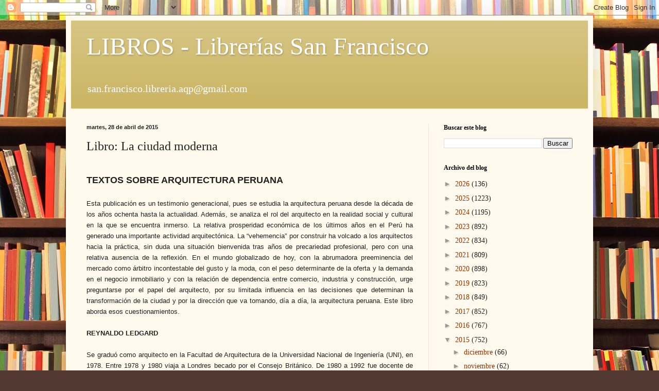

--- FILE ---
content_type: text/html; charset=UTF-8
request_url: https://libros-san-francisco.blogspot.com/2015/04/libro-la-ciudad-moderna.html
body_size: 18280
content:
<!DOCTYPE html>
<html class='v2' dir='ltr' lang='es'>
<head>
<link href='https://www.blogger.com/static/v1/widgets/335934321-css_bundle_v2.css' rel='stylesheet' type='text/css'/>
<meta content='width=1100' name='viewport'/>
<meta content='text/html; charset=UTF-8' http-equiv='Content-Type'/>
<meta content='blogger' name='generator'/>
<link href='https://libros-san-francisco.blogspot.com/favicon.ico' rel='icon' type='image/x-icon'/>
<link href='http://libros-san-francisco.blogspot.com/2015/04/libro-la-ciudad-moderna.html' rel='canonical'/>
<link rel="alternate" type="application/atom+xml" title="LIBROS - Librerías San Francisco - Atom" href="https://libros-san-francisco.blogspot.com/feeds/posts/default" />
<link rel="alternate" type="application/rss+xml" title="LIBROS - Librerías San Francisco - RSS" href="https://libros-san-francisco.blogspot.com/feeds/posts/default?alt=rss" />
<link rel="service.post" type="application/atom+xml" title="LIBROS - Librerías San Francisco - Atom" href="https://www.blogger.com/feeds/6793295126160549130/posts/default" />

<link rel="alternate" type="application/atom+xml" title="LIBROS - Librerías San Francisco - Atom" href="https://libros-san-francisco.blogspot.com/feeds/6372267505349431719/comments/default" />
<!--Can't find substitution for tag [blog.ieCssRetrofitLinks]-->
<link href='https://blogger.googleusercontent.com/img/b/R29vZ2xl/AVvXsEg9Kd-UgSeaUhjQsTMd9V09eZA-fApr8rFbeVDodH78F0PR-lDXacrM-wRAKCyJh0JQLPD3ykBn3HARcdutF1irbFQg_wtDgyyQSiZwkk8ddAmJ61vE_-0p6b5wxzm9si7bYQsJj6h9g84/s1600/la-ciudad-moderna.jpg' rel='image_src'/>
<meta content='http://libros-san-francisco.blogspot.com/2015/04/libro-la-ciudad-moderna.html' property='og:url'/>
<meta content='Libro: La ciudad moderna' property='og:title'/>
<meta content='   TEXTOS SOBRE ARQUITECTURA PERUANA     Esta publicación es un testimonio generacional, pues se estudia la arquitectura peruana desde la dé...' property='og:description'/>
<meta content='https://blogger.googleusercontent.com/img/b/R29vZ2xl/AVvXsEg9Kd-UgSeaUhjQsTMd9V09eZA-fApr8rFbeVDodH78F0PR-lDXacrM-wRAKCyJh0JQLPD3ykBn3HARcdutF1irbFQg_wtDgyyQSiZwkk8ddAmJ61vE_-0p6b5wxzm9si7bYQsJj6h9g84/w1200-h630-p-k-no-nu/la-ciudad-moderna.jpg' property='og:image'/>
<title>LIBROS - Librerías San Francisco: Libro: La ciudad moderna</title>
<style id='page-skin-1' type='text/css'><!--
/*
-----------------------------------------------
Blogger Template Style
Name:     Simple
Designer: Blogger
URL:      www.blogger.com
----------------------------------------------- */
/* Content
----------------------------------------------- */
body {
font: normal normal 14px Georgia, Utopia, 'Palatino Linotype', Palatino, serif;
color: #222222;
background: #513831 url(//themes.googleusercontent.com/image?id=1KH22PlFqsiVYxboQNAoJjYmRbw5M4REHmdJbHT5M2x9zVMGrCqwSjZvaQW_A10KPc6Il) repeat scroll top center /* Credit: luoman (https://www.istockphoto.com/googleimages.php?id=11394138&amp;platform=blogger) */;
padding: 0 40px 40px 40px;
}
html body .region-inner {
min-width: 0;
max-width: 100%;
width: auto;
}
h2 {
font-size: 22px;
}
a:link {
text-decoration:none;
color: #993300;
}
a:visited {
text-decoration:none;
color: #009933;
}
a:hover {
text-decoration:underline;
color: #ff1900;
}
.body-fauxcolumn-outer .fauxcolumn-inner {
background: transparent none repeat scroll top left;
_background-image: none;
}
.body-fauxcolumn-outer .cap-top {
position: absolute;
z-index: 1;
height: 400px;
width: 100%;
}
.body-fauxcolumn-outer .cap-top .cap-left {
width: 100%;
background: transparent none repeat-x scroll top left;
_background-image: none;
}
.content-outer {
-moz-box-shadow: 0 0 40px rgba(0, 0, 0, .15);
-webkit-box-shadow: 0 0 5px rgba(0, 0, 0, .15);
-goog-ms-box-shadow: 0 0 10px #333333;
box-shadow: 0 0 40px rgba(0, 0, 0, .15);
margin-bottom: 1px;
}
.content-inner {
padding: 10px 10px;
}
.content-inner {
background-color: #fff9ee;
}
/* Header
----------------------------------------------- */
.header-outer {
background: #ccb666 url(https://resources.blogblog.com/blogblog/data/1kt/simple/gradients_light.png) repeat-x scroll 0 -400px;
_background-image: none;
}
.Header h1 {
font: normal normal 48px Georgia, Utopia, 'Palatino Linotype', Palatino, serif;
color: #ffffff;
text-shadow: 1px 2px 3px rgba(0, 0, 0, .2);
}
.Header h1 a {
color: #ffffff;
}
.Header .description {
font-size: 140%;
color: #ffffff;
}
.header-inner .Header .titlewrapper {
padding: 22px 30px;
}
.header-inner .Header .descriptionwrapper {
padding: 0 30px;
}
/* Tabs
----------------------------------------------- */
.tabs-inner .section:first-child {
border-top: 0 solid #eee5dd;
}
.tabs-inner .section:first-child ul {
margin-top: -0;
border-top: 0 solid #eee5dd;
border-left: 0 solid #eee5dd;
border-right: 0 solid #eee5dd;
}
.tabs-inner .widget ul {
background: #fff9ee none repeat-x scroll 0 -800px;
_background-image: none;
border-bottom: 1px solid #eee5dd;
margin-top: 0;
margin-left: -30px;
margin-right: -30px;
}
.tabs-inner .widget li a {
display: inline-block;
padding: .6em 1em;
font: normal normal 16px Georgia, Utopia, 'Palatino Linotype', Palatino, serif;
color: #998877;
border-left: 1px solid #fff9ee;
border-right: 1px solid #eee5dd;
}
.tabs-inner .widget li:first-child a {
border-left: none;
}
.tabs-inner .widget li.selected a, .tabs-inner .widget li a:hover {
color: #000000;
background-color: #fff9ee;
text-decoration: none;
}
/* Columns
----------------------------------------------- */
.main-outer {
border-top: 0 solid #eee5dd;
}
.fauxcolumn-left-outer .fauxcolumn-inner {
border-right: 1px solid #eee5dd;
}
.fauxcolumn-right-outer .fauxcolumn-inner {
border-left: 1px solid #eee5dd;
}
/* Headings
----------------------------------------------- */
div.widget > h2,
div.widget h2.title {
margin: 0 0 1em 0;
font: normal bold 12px Georgia, Utopia, 'Palatino Linotype', Palatino, serif;
color: #000000;
}
/* Widgets
----------------------------------------------- */
.widget .zippy {
color: #999999;
text-shadow: 2px 2px 1px rgba(0, 0, 0, .1);
}
.widget .popular-posts ul {
list-style: none;
}
/* Posts
----------------------------------------------- */
h2.date-header {
font: normal bold 11px Arial, Tahoma, Helvetica, FreeSans, sans-serif;
}
.date-header span {
background-color: transparent;
color: #222222;
padding: inherit;
letter-spacing: inherit;
margin: inherit;
}
.main-inner {
padding-top: 30px;
padding-bottom: 30px;
}
.main-inner .column-center-inner {
padding: 0 15px;
}
.main-inner .column-center-inner .section {
margin: 0 15px;
}
.post {
margin: 0 0 25px 0;
}
h3.post-title, .comments h4 {
font: normal normal 24px Georgia, Utopia, 'Palatino Linotype', Palatino, serif;
margin: .75em 0 0;
}
.post-body {
font-size: 110%;
line-height: 1.4;
position: relative;
}
.post-body img, .post-body .tr-caption-container, .Profile img, .Image img,
.BlogList .item-thumbnail img {
padding: 2px;
background: #ffffff;
border: 1px solid #eeeeee;
-moz-box-shadow: 1px 1px 5px rgba(0, 0, 0, .1);
-webkit-box-shadow: 1px 1px 5px rgba(0, 0, 0, .1);
box-shadow: 1px 1px 5px rgba(0, 0, 0, .1);
}
.post-body img, .post-body .tr-caption-container {
padding: 5px;
}
.post-body .tr-caption-container {
color: #222222;
}
.post-body .tr-caption-container img {
padding: 0;
background: transparent;
border: none;
-moz-box-shadow: 0 0 0 rgba(0, 0, 0, .1);
-webkit-box-shadow: 0 0 0 rgba(0, 0, 0, .1);
box-shadow: 0 0 0 rgba(0, 0, 0, .1);
}
.post-header {
margin: 0 0 1.5em;
line-height: 1.6;
font-size: 90%;
}
.post-footer {
margin: 20px -2px 0;
padding: 5px 10px;
color: #666555;
background-color: #eee9dd;
border-bottom: 1px solid #eeeeee;
line-height: 1.6;
font-size: 90%;
}
#comments .comment-author {
padding-top: 1.5em;
border-top: 1px solid #eee5dd;
background-position: 0 1.5em;
}
#comments .comment-author:first-child {
padding-top: 0;
border-top: none;
}
.avatar-image-container {
margin: .2em 0 0;
}
#comments .avatar-image-container img {
border: 1px solid #eeeeee;
}
/* Comments
----------------------------------------------- */
.comments .comments-content .icon.blog-author {
background-repeat: no-repeat;
background-image: url([data-uri]);
}
.comments .comments-content .loadmore a {
border-top: 1px solid #999999;
border-bottom: 1px solid #999999;
}
.comments .comment-thread.inline-thread {
background-color: #eee9dd;
}
.comments .continue {
border-top: 2px solid #999999;
}
/* Accents
---------------------------------------------- */
.section-columns td.columns-cell {
border-left: 1px solid #eee5dd;
}
.blog-pager {
background: transparent none no-repeat scroll top center;
}
.blog-pager-older-link, .home-link,
.blog-pager-newer-link {
background-color: #fff9ee;
padding: 5px;
}
.footer-outer {
border-top: 0 dashed #bbbbbb;
}
/* Mobile
----------------------------------------------- */
body.mobile  {
background-size: auto;
}
.mobile .body-fauxcolumn-outer {
background: transparent none repeat scroll top left;
}
.mobile .body-fauxcolumn-outer .cap-top {
background-size: 100% auto;
}
.mobile .content-outer {
-webkit-box-shadow: 0 0 3px rgba(0, 0, 0, .15);
box-shadow: 0 0 3px rgba(0, 0, 0, .15);
}
.mobile .tabs-inner .widget ul {
margin-left: 0;
margin-right: 0;
}
.mobile .post {
margin: 0;
}
.mobile .main-inner .column-center-inner .section {
margin: 0;
}
.mobile .date-header span {
padding: 0.1em 10px;
margin: 0 -10px;
}
.mobile h3.post-title {
margin: 0;
}
.mobile .blog-pager {
background: transparent none no-repeat scroll top center;
}
.mobile .footer-outer {
border-top: none;
}
.mobile .main-inner, .mobile .footer-inner {
background-color: #fff9ee;
}
.mobile-index-contents {
color: #222222;
}
.mobile-link-button {
background-color: #993300;
}
.mobile-link-button a:link, .mobile-link-button a:visited {
color: #ffffff;
}
.mobile .tabs-inner .section:first-child {
border-top: none;
}
.mobile .tabs-inner .PageList .widget-content {
background-color: #fff9ee;
color: #000000;
border-top: 1px solid #eee5dd;
border-bottom: 1px solid #eee5dd;
}
.mobile .tabs-inner .PageList .widget-content .pagelist-arrow {
border-left: 1px solid #eee5dd;
}

--></style>
<style id='template-skin-1' type='text/css'><!--
body {
min-width: 1024px;
}
.content-outer, .content-fauxcolumn-outer, .region-inner {
min-width: 1024px;
max-width: 1024px;
_width: 1024px;
}
.main-inner .columns {
padding-left: 0;
padding-right: 310px;
}
.main-inner .fauxcolumn-center-outer {
left: 0;
right: 310px;
/* IE6 does not respect left and right together */
_width: expression(this.parentNode.offsetWidth -
parseInt("0") -
parseInt("310px") + 'px');
}
.main-inner .fauxcolumn-left-outer {
width: 0;
}
.main-inner .fauxcolumn-right-outer {
width: 310px;
}
.main-inner .column-left-outer {
width: 0;
right: 100%;
margin-left: -0;
}
.main-inner .column-right-outer {
width: 310px;
margin-right: -310px;
}
#layout {
min-width: 0;
}
#layout .content-outer {
min-width: 0;
width: 800px;
}
#layout .region-inner {
min-width: 0;
width: auto;
}
body#layout div.add_widget {
padding: 8px;
}
body#layout div.add_widget a {
margin-left: 32px;
}
--></style>
<style>
    body {background-image:url(\/\/themes.googleusercontent.com\/image?id=1KH22PlFqsiVYxboQNAoJjYmRbw5M4REHmdJbHT5M2x9zVMGrCqwSjZvaQW_A10KPc6Il);}
    
@media (max-width: 200px) { body {background-image:url(\/\/themes.googleusercontent.com\/image?id=1KH22PlFqsiVYxboQNAoJjYmRbw5M4REHmdJbHT5M2x9zVMGrCqwSjZvaQW_A10KPc6Il&options=w200);}}
@media (max-width: 400px) and (min-width: 201px) { body {background-image:url(\/\/themes.googleusercontent.com\/image?id=1KH22PlFqsiVYxboQNAoJjYmRbw5M4REHmdJbHT5M2x9zVMGrCqwSjZvaQW_A10KPc6Il&options=w400);}}
@media (max-width: 800px) and (min-width: 401px) { body {background-image:url(\/\/themes.googleusercontent.com\/image?id=1KH22PlFqsiVYxboQNAoJjYmRbw5M4REHmdJbHT5M2x9zVMGrCqwSjZvaQW_A10KPc6Il&options=w800);}}
@media (max-width: 1200px) and (min-width: 801px) { body {background-image:url(\/\/themes.googleusercontent.com\/image?id=1KH22PlFqsiVYxboQNAoJjYmRbw5M4REHmdJbHT5M2x9zVMGrCqwSjZvaQW_A10KPc6Il&options=w1200);}}
/* Last tag covers anything over one higher than the previous max-size cap. */
@media (min-width: 1201px) { body {background-image:url(\/\/themes.googleusercontent.com\/image?id=1KH22PlFqsiVYxboQNAoJjYmRbw5M4REHmdJbHT5M2x9zVMGrCqwSjZvaQW_A10KPc6Il&options=w1600);}}
  </style>
<link href='https://www.blogger.com/dyn-css/authorization.css?targetBlogID=6793295126160549130&amp;zx=43274c98-c552-48a8-88bb-4a0c7ace2fec' media='none' onload='if(media!=&#39;all&#39;)media=&#39;all&#39;' rel='stylesheet'/><noscript><link href='https://www.blogger.com/dyn-css/authorization.css?targetBlogID=6793295126160549130&amp;zx=43274c98-c552-48a8-88bb-4a0c7ace2fec' rel='stylesheet'/></noscript>
<meta name='google-adsense-platform-account' content='ca-host-pub-1556223355139109'/>
<meta name='google-adsense-platform-domain' content='blogspot.com'/>

</head>
<body class='loading variant-literate'>
<div class='navbar section' id='navbar' name='Barra de navegación'><div class='widget Navbar' data-version='1' id='Navbar1'><script type="text/javascript">
    function setAttributeOnload(object, attribute, val) {
      if(window.addEventListener) {
        window.addEventListener('load',
          function(){ object[attribute] = val; }, false);
      } else {
        window.attachEvent('onload', function(){ object[attribute] = val; });
      }
    }
  </script>
<div id="navbar-iframe-container"></div>
<script type="text/javascript" src="https://apis.google.com/js/platform.js"></script>
<script type="text/javascript">
      gapi.load("gapi.iframes:gapi.iframes.style.bubble", function() {
        if (gapi.iframes && gapi.iframes.getContext) {
          gapi.iframes.getContext().openChild({
              url: 'https://www.blogger.com/navbar/6793295126160549130?po\x3d6372267505349431719\x26origin\x3dhttps://libros-san-francisco.blogspot.com',
              where: document.getElementById("navbar-iframe-container"),
              id: "navbar-iframe"
          });
        }
      });
    </script><script type="text/javascript">
(function() {
var script = document.createElement('script');
script.type = 'text/javascript';
script.src = '//pagead2.googlesyndication.com/pagead/js/google_top_exp.js';
var head = document.getElementsByTagName('head')[0];
if (head) {
head.appendChild(script);
}})();
</script>
</div></div>
<div class='body-fauxcolumns'>
<div class='fauxcolumn-outer body-fauxcolumn-outer'>
<div class='cap-top'>
<div class='cap-left'></div>
<div class='cap-right'></div>
</div>
<div class='fauxborder-left'>
<div class='fauxborder-right'></div>
<div class='fauxcolumn-inner'>
</div>
</div>
<div class='cap-bottom'>
<div class='cap-left'></div>
<div class='cap-right'></div>
</div>
</div>
</div>
<div class='content'>
<div class='content-fauxcolumns'>
<div class='fauxcolumn-outer content-fauxcolumn-outer'>
<div class='cap-top'>
<div class='cap-left'></div>
<div class='cap-right'></div>
</div>
<div class='fauxborder-left'>
<div class='fauxborder-right'></div>
<div class='fauxcolumn-inner'>
</div>
</div>
<div class='cap-bottom'>
<div class='cap-left'></div>
<div class='cap-right'></div>
</div>
</div>
</div>
<div class='content-outer'>
<div class='content-cap-top cap-top'>
<div class='cap-left'></div>
<div class='cap-right'></div>
</div>
<div class='fauxborder-left content-fauxborder-left'>
<div class='fauxborder-right content-fauxborder-right'></div>
<div class='content-inner'>
<header>
<div class='header-outer'>
<div class='header-cap-top cap-top'>
<div class='cap-left'></div>
<div class='cap-right'></div>
</div>
<div class='fauxborder-left header-fauxborder-left'>
<div class='fauxborder-right header-fauxborder-right'></div>
<div class='region-inner header-inner'>
<div class='header section' id='header' name='Cabecera'><div class='widget Header' data-version='1' id='Header1'>
<div id='header-inner'>
<div class='titlewrapper'>
<h1 class='title'>
<a href='https://libros-san-francisco.blogspot.com/'>
LIBROS - Librerías San Francisco
</a>
</h1>
</div>
<div class='descriptionwrapper'>
<p class='description'><span>san.francisco.libreria.aqp@gmail.com</span></p>
</div>
</div>
</div></div>
</div>
</div>
<div class='header-cap-bottom cap-bottom'>
<div class='cap-left'></div>
<div class='cap-right'></div>
</div>
</div>
</header>
<div class='tabs-outer'>
<div class='tabs-cap-top cap-top'>
<div class='cap-left'></div>
<div class='cap-right'></div>
</div>
<div class='fauxborder-left tabs-fauxborder-left'>
<div class='fauxborder-right tabs-fauxborder-right'></div>
<div class='region-inner tabs-inner'>
<div class='tabs no-items section' id='crosscol' name='Multicolumnas'></div>
<div class='tabs no-items section' id='crosscol-overflow' name='Cross-Column 2'></div>
</div>
</div>
<div class='tabs-cap-bottom cap-bottom'>
<div class='cap-left'></div>
<div class='cap-right'></div>
</div>
</div>
<div class='main-outer'>
<div class='main-cap-top cap-top'>
<div class='cap-left'></div>
<div class='cap-right'></div>
</div>
<div class='fauxborder-left main-fauxborder-left'>
<div class='fauxborder-right main-fauxborder-right'></div>
<div class='region-inner main-inner'>
<div class='columns fauxcolumns'>
<div class='fauxcolumn-outer fauxcolumn-center-outer'>
<div class='cap-top'>
<div class='cap-left'></div>
<div class='cap-right'></div>
</div>
<div class='fauxborder-left'>
<div class='fauxborder-right'></div>
<div class='fauxcolumn-inner'>
</div>
</div>
<div class='cap-bottom'>
<div class='cap-left'></div>
<div class='cap-right'></div>
</div>
</div>
<div class='fauxcolumn-outer fauxcolumn-left-outer'>
<div class='cap-top'>
<div class='cap-left'></div>
<div class='cap-right'></div>
</div>
<div class='fauxborder-left'>
<div class='fauxborder-right'></div>
<div class='fauxcolumn-inner'>
</div>
</div>
<div class='cap-bottom'>
<div class='cap-left'></div>
<div class='cap-right'></div>
</div>
</div>
<div class='fauxcolumn-outer fauxcolumn-right-outer'>
<div class='cap-top'>
<div class='cap-left'></div>
<div class='cap-right'></div>
</div>
<div class='fauxborder-left'>
<div class='fauxborder-right'></div>
<div class='fauxcolumn-inner'>
</div>
</div>
<div class='cap-bottom'>
<div class='cap-left'></div>
<div class='cap-right'></div>
</div>
</div>
<!-- corrects IE6 width calculation -->
<div class='columns-inner'>
<div class='column-center-outer'>
<div class='column-center-inner'>
<div class='main section' id='main' name='Principal'><div class='widget Blog' data-version='1' id='Blog1'>
<div class='blog-posts hfeed'>

          <div class="date-outer">
        
<h2 class='date-header'><span>martes, 28 de abril de 2015</span></h2>

          <div class="date-posts">
        
<div class='post-outer'>
<div class='post hentry uncustomized-post-template' itemprop='blogPost' itemscope='itemscope' itemtype='http://schema.org/BlogPosting'>
<meta content='https://blogger.googleusercontent.com/img/b/R29vZ2xl/AVvXsEg9Kd-UgSeaUhjQsTMd9V09eZA-fApr8rFbeVDodH78F0PR-lDXacrM-wRAKCyJh0JQLPD3ykBn3HARcdutF1irbFQg_wtDgyyQSiZwkk8ddAmJ61vE_-0p6b5wxzm9si7bYQsJj6h9g84/s1600/la-ciudad-moderna.jpg' itemprop='image_url'/>
<meta content='6793295126160549130' itemprop='blogId'/>
<meta content='6372267505349431719' itemprop='postId'/>
<a name='6372267505349431719'></a>
<h3 class='post-title entry-title' itemprop='name'>
Libro: La ciudad moderna
</h3>
<div class='post-header'>
<div class='post-header-line-1'></div>
</div>
<div class='post-body entry-content' id='post-body-6372267505349431719' itemprop='description articleBody'>
<div style="text-align: justify;">
<br /></div>
<div style="text-align: justify;">
<span style="font-size: large;"><b><span style="font-family: Arial,Helvetica,sans-serif;">TEXTOS SOBRE ARQUITECTURA PERUANA</span></b></span></div>
<div style="text-align: justify;">
<br /></div>
<div style="text-align: justify;">
<span style="font-size: small;"><span style="font-family: Arial,Helvetica,sans-serif;">Esta publicación es un testimonio generacional, pues se estudia la arquitectura peruana desde la década de los años ochenta hasta la actualidad. Además, se analiza el rol del arquitecto en la realidad social y cultural en la que se encuentra inmerso. La relativa prosperidad económica de los últimos años en el Perú ha generado una importante actividad arquitectónica. La &#8220;vehemencia&#8221; por construir ha volcado a los arquitectos hacia la práctica, sin duda una situación bienvenida tras años de precariedad profesional, pero con una relativa ausencia de la reflexión. En el mundo globalizado de hoy, con la abrumadora preeminencia del mercado como árbitro incontestable del gusto y la moda, con el peso determinante de la oferta y la demanda en el negocio inmobiliario y con la relación de dependencia entre comercio, industria y construcción, urge preguntarse por el papel del arquitecto, por su limitada influencia en las decisiones que determinan la transformación de la ciudad y por la dirección que va tomando, día a día, la arquitectura peruana. Este libro aborda esos cuestionamientos.<br /><br /><b>REYNALDO LEDGARD</b><br /><br />Se graduó como arquitecto en la Facultad de Arquitectura de la Universidad Nacional de Ingeniería (UNI), en 1978. Entre 1978 y 1980 viaja a Londres becado por el Consejo Británico. De 1980 a 1992 fue docente de Taller de Diseño y de Historia de la Arquitectura en la UNI y posteriormente en su sección de posgrado. Entre 1980 y 1984 trabajó como proyectista en diversos programas de vivienda del Estado, entre los que destacan el Conjunto Habitacional Limatambo, el Conjunto Habitacional Santa Rosa y el Programa Especial Huaycán.<br /><br />A fines de 1970 y comienzos&nbsp; de 1980 ejerció como crítico de cine y de arte en diversas publicaciones locales. Dirigió cortos cinematográficos sobre arte (Sérvulo, Vinatea Reinoso) y sobre espacios urbanos (Plaza Dos de Mayo, Laguna de Huacachina), así como un mediometraje sobre la III Bienal de Arte de Trujillo, realizada en 1987. Ha sido miembro del Comité Editorial de las revistas Hablemos de Cine y Márgenes.<br /><br />Desde 1985 hasta la actualidad trabaja como arquitecto independiente. Entre sus obras más importantes están: el centro comercial Compuplaza (en colaboración con Rossana Agois), el rectorado de la Universidad Nacional Mayor de San Marcos, la sede de la Asociación Cultural Peruano-Británica en San Juan de Lurigancho y el Centro Empresarial Esquilache en San Isidro. Actualmente es profesor principal y Decano de la Facultad de Arquitectura de la Pontificia Universidad Católica del Perú.<br /><br /><b>MÁS INFORMACIÓN</b></span></span><br />
<span style="font-size: small;"><span style="font-family: Arial,Helvetica,sans-serif;"><b>&nbsp;</b></span></span></div>
<ul style="text-align: justify;">
<li><span style="font-size: small;"><span style="font-family: Arial,Helvetica,sans-serif;"><a href="http://libros-san-francisco.blogspot.com/2014/10/libro-matematicas-para-arquitectos-i.html">Libro: Matemáticas para arquitectos I </a></span></span></li>
<li><span style="font-size: small;"><span style="font-family: Arial,Helvetica,sans-serif;"><a href="http://libros-san-francisco.blogspot.com/2012/08/libro-arequipa-patrimonio-cultural-de.html">Libro: Arequipa. Patrimonio Cultural de la Humanidad </a></span></span></li>
<li><span style="font-size: small;"><span style="font-family: Arial,Helvetica,sans-serif;"><a href="http://libros-san-francisco.blogspot.com/2010/06/arqca-noviembre-2009-nro-1.html">ARQCA: noviembre 2009, nro 1 </a></span></span></li>
</ul>
<div style="text-align: justify;">
<span style="font-size: small;"><span style="font-family: Arial,Helvetica,sans-serif;"><br /></span></span></div>
<div style="text-align: justify;">
<span style="font-size: small;"><span style="font-family: Arial,Helvetica,sans-serif;"><br /></span></span></div>
<div class="separator" style="clear: both; text-align: center;">
<span style="font-size: small;"><span style="font-family: Arial,Helvetica,sans-serif;"><a href="https://blogger.googleusercontent.com/img/b/R29vZ2xl/AVvXsEg9Kd-UgSeaUhjQsTMd9V09eZA-fApr8rFbeVDodH78F0PR-lDXacrM-wRAKCyJh0JQLPD3ykBn3HARcdutF1irbFQg_wtDgyyQSiZwkk8ddAmJ61vE_-0p6b5wxzm9si7bYQsJj6h9g84/s1600/la-ciudad-moderna.jpg" imageanchor="1" style="margin-left: 1em; margin-right: 1em;"><img border="0" height="320" src="https://blogger.googleusercontent.com/img/b/R29vZ2xl/AVvXsEg9Kd-UgSeaUhjQsTMd9V09eZA-fApr8rFbeVDodH78F0PR-lDXacrM-wRAKCyJh0JQLPD3ykBn3HARcdutF1irbFQg_wtDgyyQSiZwkk8ddAmJ61vE_-0p6b5wxzm9si7bYQsJj6h9g84/s1600/la-ciudad-moderna.jpg" width="291" /></a></span></span></div>
<div style="text-align: justify;">
<span style="font-size: small;"><span style="font-family: Arial,Helvetica,sans-serif;"><br /></span></span></div>
<div style="text-align: justify;">
<span style="font-size: small;"><span style="font-family: Arial,Helvetica,sans-serif;">
<b>&nbsp;</b></span></span></div>
<div style="text-align: justify;">
<span style="font-size: small;"><span style="font-family: Arial,Helvetica,sans-serif;"><b>Autor(es):</b> Reynaldo Ledgard</span></span>
</div>
<div style="text-align: justify;">
<span style="font-size: small;"><span style="font-family: Arial,Helvetica,sans-serif;">
</span></span></div>
<div style="text-align: justify;">
<span style="font-size: small;"><span style="font-family: Arial,Helvetica,sans-serif;">
</span></span></div>
<div style="text-align: justify;">
<span style="font-size: small;"><span style="font-family: Arial,Helvetica,sans-serif;">
</span></span></div>
<div style="text-align: justify;">
<span style="font-size: small;"><span style="font-family: Arial,Helvetica,sans-serif;">
</span></span></div>
<div style="text-align: justify;">
<span style="font-size: small;"><span style="font-family: Arial,Helvetica,sans-serif;">
</span></span></div>
<div style="text-align: justify;">
<span style="font-size: small;"><span style="font-family: Arial,Helvetica,sans-serif;">
</span></span></div>
<div style="text-align: justify;">
<span style="font-size: small;"><span style="font-family: Arial,Helvetica,sans-serif;">
</span></span></div>
<div style="text-align: justify;">
<span style="font-size: small;"><span style="font-family: Arial,Helvetica,sans-serif;">
</span></span></div>
<div style="text-align: justify;">
<span style="font-size: small;"><span style="font-family: Arial,Helvetica,sans-serif;">
</span></span></div>
<div style="text-align: justify;">
<span style="font-size: small;"><span style="font-family: Arial,Helvetica,sans-serif;">
</span></span></div>
<div style="text-align: justify;">
<span style="font-size: small;"><span style="font-family: Arial,Helvetica,sans-serif;">
</span></span></div>
<div style="text-align: justify;">
<span style="font-size: small;"><span style="font-family: Arial,Helvetica,sans-serif;">
</span></span></div>
<div style="text-align: justify;">
<span style="font-size: small;"><span style="font-family: Arial,Helvetica,sans-serif;">
</span></span></div>
<div style="text-align: justify;">
<span style="font-size: small;"><span style="font-family: Arial,Helvetica,sans-serif;">
</span></span></div>
<div style="text-align: justify;">
<span style="font-size: small;"><span style="font-family: Arial,Helvetica,sans-serif;">
</span></span></div>
<div style="text-align: justify;">
<span style="font-size: small;"><span style="font-family: Arial,Helvetica,sans-serif;">
</span></span></div>
<div style="text-align: justify;">
<span style="font-size: small;"><span style="font-family: Arial,Helvetica,sans-serif;">
</span></span></div>
<div style="text-align: justify;">
<span style="font-size: small;"><span style="font-family: Arial,Helvetica,sans-serif;">
</span></span></div>
<div style="text-align: justify;">
<span style="font-size: small;"><span style="font-family: Arial,Helvetica,sans-serif;">
</span></span></div>
<div style="text-align: justify;">
<span style="font-size: small;"><span style="font-family: Arial,Helvetica,sans-serif;">
</span></span></div>
<div style="text-align: justify;">
<span style="font-size: small;"><span style="font-family: Arial,Helvetica,sans-serif;">
</span></span></div>
<div style="text-align: justify;">
<span style="font-size: small;"><span style="font-family: Arial,Helvetica,sans-serif;">
</span></span></div>
<div style="text-align: justify;">
<span style="font-size: small;"><span style="font-family: Arial,Helvetica,sans-serif;">
</span></span></div>
<div style="text-align: justify;">
<span style="font-size: small;"><span style="font-family: Arial,Helvetica,sans-serif;"><b>Editorial:</b> Fondo Editorial PUCP</span></span></div>
<div style="text-align: justify;">
<span style="font-size: small;"><span style="font-family: Arial,Helvetica,sans-serif;">
</span></span></div>
<div style="text-align: justify;">
<span style="font-size: small;"><span style="font-family: Arial,Helvetica,sans-serif;">
</span></span></div>
<div style="text-align: justify;">
<span style="font-size: small;"><span style="font-family: Arial,Helvetica,sans-serif;">
</span></span></div>
<div style="text-align: justify;">
<span style="font-size: small;"><span style="font-family: Arial,Helvetica,sans-serif;">
</span></span></div>
<div style="text-align: justify;">
<span style="font-size: small;"><span style="font-family: Arial,Helvetica,sans-serif;">
</span></span></div>
<div style="text-align: justify;">
<span style="font-size: small;"><span style="font-family: Arial,Helvetica,sans-serif;">
</span></span></div>
<div style="text-align: justify;">
<span style="font-size: small;"><span style="font-family: Arial,Helvetica,sans-serif;">
</span></span></div>
<div style="text-align: justify;">
<span style="font-size: small;"><span style="font-family: Arial,Helvetica,sans-serif;">
</span></span></div>
<div style="text-align: justify;">
<span style="font-size: small;"><span style="font-family: Arial,Helvetica,sans-serif;">
</span></span></div>
<div style="text-align: justify;">
<span style="font-size: small;"><span style="font-family: Arial,Helvetica,sans-serif;">
</span></span></div>
<div style="text-align: justify;">
<span style="font-size: small;"><span style="font-family: Arial,Helvetica,sans-serif;">
</span></span></div>
<div style="text-align: justify;">
<span style="font-size: small;"><span style="font-family: Arial,Helvetica,sans-serif;">
</span></span></div>
<div style="text-align: justify;">
<span style="font-size: small;"><span style="font-family: Arial,Helvetica,sans-serif;">
</span></span></div>
<div style="text-align: justify;">
<span style="font-size: small;"><span style="font-family: Arial,Helvetica,sans-serif;">
</span></span></div>
<div style="text-align: justify;">
<span style="font-size: small;"><span style="font-family: Arial,Helvetica,sans-serif;">
</span></span></div>
<div style="text-align: justify;">
<span style="font-size: small;"><span style="font-family: Arial,Helvetica,sans-serif;">
</span></span></div>
<div style="text-align: justify;">
<span style="font-size: small;"><span style="font-family: Arial,Helvetica,sans-serif;">
</span></span></div>
<div style="text-align: justify;">
<span style="font-size: small;"><span style="font-family: Arial,Helvetica,sans-serif;">
</span></span></div>
<div style="text-align: justify;">
<span style="font-size: small;"><span style="font-family: Arial,Helvetica,sans-serif;">
</span></span></div>
<div style="text-align: justify;">
<span style="font-size: small;"><span style="font-family: Arial,Helvetica,sans-serif;">
</span></span></div>
<div style="text-align: justify;">
<span style="font-size: small;"><span style="font-family: Arial,Helvetica,sans-serif;">
</span></span></div>
<div style="text-align: justify;">
<span style="font-size: small;"><span style="font-family: Arial,Helvetica,sans-serif;">
</span></span></div>
<div style="text-align: justify;">
<span style="font-size: small;"><span style="font-family: Arial,Helvetica,sans-serif;">
</span></span></div>
<div style="text-align: justify;">
<span style="font-size: small;"><span style="font-family: Arial,Helvetica,sans-serif;">
</span></span></div>
<div style="text-align: justify;">
<span style="font-size: small;"><span style="font-family: Arial,Helvetica,sans-serif;">
</span></span></div>
<div style="text-align: justify;">
<span style="font-size: small;"><span style="font-family: Arial,Helvetica,sans-serif;">
</span></span></div>
<div style="text-align: justify;">
<span style="font-size: small;"><span style="font-family: Arial,Helvetica,sans-serif;">
</span></span></div>
<div style="text-align: justify;">
<span style="font-size: small;"><span style="font-family: Arial,Helvetica,sans-serif;">
</span></span></div>
<div style="text-align: justify;">
<span style="font-size: small;"><span style="font-family: Arial,Helvetica,sans-serif;">
</span></span></div>
<div style="text-align: justify;">
<span style="font-size: small;"><span style="font-family: Arial,Helvetica,sans-serif;">
</span></span></div>
<div style="text-align: justify;">
<span style="font-size: small;"><span style="font-family: Arial,Helvetica,sans-serif;">
</span></span></div>
<div style="text-align: justify;">
<span style="font-size: small;"><span style="font-family: Arial,Helvetica,sans-serif;"><b>Páginas:</b> 288</span></span></div>
<div style="text-align: justify;">
<span style="font-size: small;"><span style="font-family: Arial,Helvetica,sans-serif;">
</span></span></div>
<div style="text-align: justify;">
<span style="font-size: small;"><span style="font-family: Arial,Helvetica,sans-serif;">
</span></span></div>
<div style="text-align: justify;">
<span style="font-size: small;"><span style="font-family: Arial,Helvetica,sans-serif;">
</span></span></div>
<div style="text-align: justify;">
<span style="font-size: small;"><span style="font-family: Arial,Helvetica,sans-serif;">
</span></span></div>
<div style="text-align: justify;">
<span style="font-size: small;"><span style="font-family: Arial,Helvetica,sans-serif;">
</span></span></div>
<div style="text-align: justify;">
<span style="font-size: small;"><span style="font-family: Arial,Helvetica,sans-serif;">
</span></span></div>
<div style="text-align: justify;">
<span style="font-size: small;"><span style="font-family: Arial,Helvetica,sans-serif;">
</span></span></div>
<div style="text-align: justify;">
<span style="font-size: small;"><span style="font-family: Arial,Helvetica,sans-serif;">
</span></span></div>
<div style="text-align: justify;">
<span style="font-size: small;"><span style="font-family: Arial,Helvetica,sans-serif;">
</span></span></div>
<div style="text-align: justify;">
<span style="font-size: small;"><span style="font-family: Arial,Helvetica,sans-serif;">
</span></span></div>
<div style="text-align: justify;">
<span style="font-size: small;"><span style="font-family: Arial,Helvetica,sans-serif;">
</span></span></div>
<div style="text-align: justify;">
<span style="font-size: small;"><span style="font-family: Arial,Helvetica,sans-serif;">
</span></span></div>
<div style="text-align: justify;">
<span style="font-size: small;"><span style="font-family: Arial,Helvetica,sans-serif;">
</span></span></div>
<div style="text-align: justify;">
<span style="font-size: small;"><span style="font-family: Arial,Helvetica,sans-serif;">
</span></span></div>
<div style="text-align: justify;">
<span style="font-size: small;"><span style="font-family: Arial,Helvetica,sans-serif;">
</span></span></div>
<div style="text-align: justify;">
<span style="font-size: small;"><span style="font-family: Arial,Helvetica,sans-serif;">
</span></span></div>
<div style="text-align: justify;">
<span style="font-size: small;"><span style="font-family: Arial,Helvetica,sans-serif;">
</span></span></div>
<div style="text-align: justify;">
<span style="font-size: small;"><span style="font-family: Arial,Helvetica,sans-serif;">
</span></span></div>
<div style="text-align: justify;">
<span style="font-size: small;"><span style="font-family: Arial,Helvetica,sans-serif;">
</span></span></div>
<div style="text-align: justify;">
<span style="font-size: small;"><span style="font-family: Arial,Helvetica,sans-serif;">
</span></span></div>
<div style="text-align: justify;">
<span style="font-size: small;"><span style="font-family: Arial,Helvetica,sans-serif;">
</span></span></div>
<div style="text-align: justify;">
<span style="font-size: small;"><span style="font-family: Arial,Helvetica,sans-serif;">
</span></span></div>
<div style="text-align: justify;">
<span style="font-size: small;"><span style="font-family: Arial,Helvetica,sans-serif;">
</span></span></div>
<div style="text-align: justify;">
<span style="font-size: small;"><span style="font-family: Arial,Helvetica,sans-serif;">
</span></span></div>
<div style="text-align: justify;">
<span style="font-size: small;"><span style="font-family: Arial,Helvetica,sans-serif;">
</span></span></div>
<div style="text-align: justify;">
<span style="font-size: small;"><span style="font-family: Arial,Helvetica,sans-serif;">
</span></span></div>
<div style="text-align: justify;">
<span style="font-size: small;"><span style="font-family: Arial,Helvetica,sans-serif;">
</span></span></div>
<div style="text-align: justify;">
<span style="font-size: small;"><span style="font-family: Arial,Helvetica,sans-serif;">
</span></span></div>
<div style="text-align: justify;">
<span style="font-size: small;"><span style="font-family: Arial,Helvetica,sans-serif;">
</span></span></div>
<div style="text-align: justify;">
<span style="font-size: small;"><span style="font-family: Arial,Helvetica,sans-serif;">
</span></span></div>
<div style="text-align: justify;">
<span style="font-size: small;"><span style="font-family: Arial,Helvetica,sans-serif;">
</span></span></div>
<div style="text-align: justify;">
<span style="font-size: small;"><span style="font-family: Arial,Helvetica,sans-serif;"><b>Tamaño:</b> 17 x 23 cm<b>.</b></span></span></div>
<div style="text-align: justify;">
<span style="font-size: small;"><span style="font-family: Arial,Helvetica,sans-serif;">
</span></span></div>
<div style="text-align: justify;">
<span style="font-size: small;"><span style="font-family: Arial,Helvetica,sans-serif;">
</span></span></div>
<div style="text-align: justify;">
<span style="font-size: small;"><span style="font-family: Arial,Helvetica,sans-serif;">
</span></span></div>
<div style="text-align: justify;">
<span style="font-size: small;"><span style="font-family: Arial,Helvetica,sans-serif;">
</span></span></div>
<div style="text-align: justify;">
<span style="font-size: small;"><span style="font-family: Arial,Helvetica,sans-serif;">
</span></span></div>
<div style="text-align: justify;">
<span style="font-size: small;"><span style="font-family: Arial,Helvetica,sans-serif;">
</span></span></div>
<div style="text-align: justify;">
<span style="font-size: small;"><span style="font-family: Arial,Helvetica,sans-serif;">
</span></span></div>
<div style="text-align: justify;">
<span style="font-size: small;"><span style="font-family: Arial,Helvetica,sans-serif;">
</span></span></div>
<div style="text-align: justify;">
<span style="font-size: small;"><span style="font-family: Arial,Helvetica,sans-serif;">
</span></span></div>
<div style="text-align: justify;">
<span style="font-size: small;"><span style="font-family: Arial,Helvetica,sans-serif;">
</span></span></div>
<div style="text-align: justify;">
<span style="font-size: small;"><span style="font-family: Arial,Helvetica,sans-serif;">
</span></span></div>
<div style="text-align: justify;">
<span style="font-size: small;"><span style="font-family: Arial,Helvetica,sans-serif;">
</span></span></div>
<div style="text-align: justify;">
<span style="font-size: small;"><span style="font-family: Arial,Helvetica,sans-serif;">
</span></span></div>
<div style="text-align: justify;">
<span style="font-size: small;"><span style="font-family: Arial,Helvetica,sans-serif;">
</span></span></div>
<div style="text-align: justify;">
<span style="font-size: small;"><span style="font-family: Arial,Helvetica,sans-serif;">
</span></span></div>
<div style="text-align: justify;">
<span style="font-size: small;"><span style="font-family: Arial,Helvetica,sans-serif;">
</span></span></div>
<div style="text-align: justify;">
<span style="font-size: small;"><span style="font-family: Arial,Helvetica,sans-serif;">
</span></span></div>
<div style="text-align: justify;">
<span style="font-size: small;"><span style="font-family: Arial,Helvetica,sans-serif;">
</span></span></div>
<div style="text-align: justify;">
<span style="font-size: small;"><span style="font-family: Arial,Helvetica,sans-serif;">
</span></span></div>
<div style="text-align: justify;">
<span style="font-size: small;"><span style="font-family: Arial,Helvetica,sans-serif;">
</span></span></div>
<div style="text-align: justify;">
<span style="font-size: small;"><span style="font-family: Arial,Helvetica,sans-serif;">
</span></span></div>
<div style="text-align: justify;">
<span style="font-size: small;"><span style="font-family: Arial,Helvetica,sans-serif;">
</span></span></div>
<div style="text-align: justify;">
<span style="font-size: small;"><span style="font-family: Arial,Helvetica,sans-serif;">
</span></span></div>
<div style="text-align: justify;">
<span style="font-size: small;"><span style="font-family: Arial,Helvetica,sans-serif;">
</span></span></div>
<div style="text-align: justify;">
<span style="font-size: small;"><span style="font-family: Arial,Helvetica,sans-serif;">
</span></span></div>
<div style="text-align: justify;">
<span style="font-size: small;"><span style="font-family: Arial,Helvetica,sans-serif;">
</span></span></div>
<div style="text-align: justify;">
<span style="font-size: small;"><span style="font-family: Arial,Helvetica,sans-serif;">
</span></span></div>
<div style="text-align: justify;">
<span style="font-size: small;"><span style="font-family: Arial,Helvetica,sans-serif;">
</span></span></div>
<div style="text-align: justify;">
<span style="font-size: small;"><span style="font-family: Arial,Helvetica,sans-serif;">
</span></span></div>
<div style="text-align: justify;">
<span style="font-size: small;"><span style="font-family: Arial,Helvetica,sans-serif;">
</span></span></div>
<div style="text-align: justify;">
<span style="font-size: small;"><span style="font-family: Arial,Helvetica,sans-serif;">
</span></span></div>
<div style="text-align: justify;">
<span style="font-size: small;"><span style="font-family: Arial,Helvetica,sans-serif;"><b>Año: </b>2015 </span></span></div>
<div style="text-align: justify;">
<span style="font-size: small;"><span style="font-family: Arial,Helvetica,sans-serif;">
</span></span></div>
<div style="text-align: justify;">
<span style="font-size: small;"><span style="font-family: Arial,Helvetica,sans-serif;">
</span></span></div>
<div style="text-align: justify;">
<span style="font-size: small;"><span style="font-family: Arial,Helvetica,sans-serif;">
</span></span></div>
<div style="text-align: justify;">
<span style="font-size: small;"><span style="font-family: Arial,Helvetica,sans-serif;">
</span></span></div>
<div style="text-align: justify;">
<span style="font-size: small;"><span style="font-family: Arial,Helvetica,sans-serif;">
</span></span></div>
<div style="text-align: justify;">
<span style="font-size: small;"><span style="font-family: Arial,Helvetica,sans-serif;">
</span></span></div>
<div style="text-align: justify;">
<span style="font-size: small;"><span style="font-family: Arial,Helvetica,sans-serif;">
</span></span></div>
<div style="text-align: justify;">
<span style="font-size: small;"><span style="font-family: Arial,Helvetica,sans-serif;">
</span></span></div>
<div style="text-align: justify;">
<span style="font-size: small;"><span style="font-family: Arial,Helvetica,sans-serif;">
</span></span></div>
<div style="text-align: justify;">
<span style="font-size: small;"><span style="font-family: Arial,Helvetica,sans-serif;">
</span></span></div>
<div style="text-align: justify;">
<span style="font-size: small;"><span style="font-family: Arial,Helvetica,sans-serif;">
</span></span></div>
<div style="text-align: justify;">
<span style="font-size: small;"><span style="font-family: Arial,Helvetica,sans-serif;">
</span></span></div>
<div style="text-align: justify;">
<span style="font-size: small;"><span style="font-family: Arial,Helvetica,sans-serif;">
</span></span></div>
<div style="text-align: justify;">
<span style="font-size: small;"><span style="font-family: Arial,Helvetica,sans-serif;">
</span></span></div>
<div style="text-align: justify;">
<span style="font-size: small;"><span style="font-family: Arial,Helvetica,sans-serif;">
</span></span></div>
<div style="text-align: justify;">
<span style="font-size: small;"><span style="font-family: Arial,Helvetica,sans-serif;">
</span></span></div>
<div style="text-align: justify;">
<span style="font-size: small;"><span style="font-family: Arial,Helvetica,sans-serif;">
</span></span></div>
<div style="text-align: justify;">
<span style="font-size: small;"><span style="font-family: Arial,Helvetica,sans-serif;">
</span></span></div>
<div style="text-align: justify;">
<span style="font-size: small;"><span style="font-family: Arial,Helvetica,sans-serif;">
</span></span></div>
<div style="text-align: justify;">
<span style="font-size: small;"><span style="font-family: Arial,Helvetica,sans-serif;">
</span></span></div>
<div style="text-align: justify;">
<span style="font-size: small;"><span style="font-family: Arial,Helvetica,sans-serif;">
</span></span></div>
<div style="text-align: justify;">
<span style="font-size: small;"><span style="font-family: Arial,Helvetica,sans-serif;">
</span></span></div>
<div style="text-align: justify;">
<span style="font-size: small;"><span style="font-family: Arial,Helvetica,sans-serif;">
</span></span></div>
<div style="text-align: justify;">
<span style="font-size: small;"><span style="font-family: Arial,Helvetica,sans-serif;">
</span></span></div>
<div style="text-align: justify;">
<span style="font-size: small;"><span style="font-family: Arial,Helvetica,sans-serif;">
</span></span></div>
<div style="text-align: justify;">
<span style="font-size: small;"><span style="font-family: Arial,Helvetica,sans-serif;">
</span></span></div>
<div style="text-align: justify;">
<span style="font-size: small;"><span style="font-family: Arial,Helvetica,sans-serif;">
</span></span></div>
<div style="text-align: justify;">
<span style="font-size: small;"><span style="font-family: Arial,Helvetica,sans-serif;">
</span></span></div>
<div style="text-align: justify;">
<span style="font-size: small;"><span style="font-family: Arial,Helvetica,sans-serif;">
</span></span></div>
<div style="text-align: justify;">
<span style="font-size: small;"><span style="font-family: Arial,Helvetica,sans-serif;">
</span></span></div>
<div style="text-align: justify;">
<span style="font-size: small;"><span style="font-family: Arial,Helvetica,sans-serif;">
</span></span></div>
<div style="text-align: justify;">
<span style="font-size: small;"><span style="font-family: Arial,Helvetica,sans-serif;"><b>Precio:</b> S/65.00</span></span></div>
<div style="text-align: justify;">
</div>
<div style='clear: both;'></div>
</div>
<div class='post-footer'>
<div class='post-footer-line post-footer-line-1'>
<span class='post-author vcard'>
</span>
<span class='post-timestamp'>
en
<meta content='http://libros-san-francisco.blogspot.com/2015/04/libro-la-ciudad-moderna.html' itemprop='url'/>
<a class='timestamp-link' href='https://libros-san-francisco.blogspot.com/2015/04/libro-la-ciudad-moderna.html' rel='bookmark' title='permanent link'><abbr class='published' itemprop='datePublished' title='2015-04-28T17:22:00-07:00'>17:22</abbr></a>
</span>
<span class='post-comment-link'>
</span>
<span class='post-icons'>
<span class='item-control blog-admin pid-1508650123'>
<a href='https://www.blogger.com/post-edit.g?blogID=6793295126160549130&postID=6372267505349431719&from=pencil' title='Editar entrada'>
<img alt='' class='icon-action' height='18' src='https://resources.blogblog.com/img/icon18_edit_allbkg.gif' width='18'/>
</a>
</span>
</span>
<div class='post-share-buttons goog-inline-block'>
<a class='goog-inline-block share-button sb-email' href='https://www.blogger.com/share-post.g?blogID=6793295126160549130&postID=6372267505349431719&target=email' target='_blank' title='Enviar por correo electrónico'><span class='share-button-link-text'>Enviar por correo electrónico</span></a><a class='goog-inline-block share-button sb-blog' href='https://www.blogger.com/share-post.g?blogID=6793295126160549130&postID=6372267505349431719&target=blog' onclick='window.open(this.href, "_blank", "height=270,width=475"); return false;' target='_blank' title='Escribe un blog'><span class='share-button-link-text'>Escribe un blog</span></a><a class='goog-inline-block share-button sb-twitter' href='https://www.blogger.com/share-post.g?blogID=6793295126160549130&postID=6372267505349431719&target=twitter' target='_blank' title='Compartir en X'><span class='share-button-link-text'>Compartir en X</span></a><a class='goog-inline-block share-button sb-facebook' href='https://www.blogger.com/share-post.g?blogID=6793295126160549130&postID=6372267505349431719&target=facebook' onclick='window.open(this.href, "_blank", "height=430,width=640"); return false;' target='_blank' title='Compartir con Facebook'><span class='share-button-link-text'>Compartir con Facebook</span></a><a class='goog-inline-block share-button sb-pinterest' href='https://www.blogger.com/share-post.g?blogID=6793295126160549130&postID=6372267505349431719&target=pinterest' target='_blank' title='Compartir en Pinterest'><span class='share-button-link-text'>Compartir en Pinterest</span></a>
</div>
</div>
<div class='post-footer-line post-footer-line-2'>
<span class='post-labels'>
</span>
</div>
<div class='post-footer-line post-footer-line-3'>
<span class='post-location'>
</span>
</div>
</div>
</div>
<div class='comments' id='comments'>
<a name='comments'></a>
</div>
</div>

        </div></div>
      
</div>
<div class='blog-pager' id='blog-pager'>
<span id='blog-pager-newer-link'>
<a class='blog-pager-newer-link' href='https://libros-san-francisco.blogspot.com/2015/04/diccionario-ccxxxiii-chamarilero.html' id='Blog1_blog-pager-newer-link' title='Entrada más reciente'>Entrada más reciente</a>
</span>
<span id='blog-pager-older-link'>
<a class='blog-pager-older-link' href='https://libros-san-francisco.blogspot.com/2015/04/video-126-viaja-traves-de-la-historia.html' id='Blog1_blog-pager-older-link' title='Entrada antigua'>Entrada antigua</a>
</span>
<a class='home-link' href='https://libros-san-francisco.blogspot.com/'>Inicio</a>
</div>
<div class='clear'></div>
<div class='post-feeds'>
</div>
</div></div>
</div>
</div>
<div class='column-left-outer'>
<div class='column-left-inner'>
<aside>
</aside>
</div>
</div>
<div class='column-right-outer'>
<div class='column-right-inner'>
<aside>
<div class='sidebar section' id='sidebar-right-1'><div class='widget BlogSearch' data-version='1' id='BlogSearch1'>
<h2 class='title'>Buscar este blog</h2>
<div class='widget-content'>
<div id='BlogSearch1_form'>
<form action='https://libros-san-francisco.blogspot.com/search' class='gsc-search-box' target='_top'>
<table cellpadding='0' cellspacing='0' class='gsc-search-box'>
<tbody>
<tr>
<td class='gsc-input'>
<input autocomplete='off' class='gsc-input' name='q' size='10' title='search' type='text' value=''/>
</td>
<td class='gsc-search-button'>
<input class='gsc-search-button' title='search' type='submit' value='Buscar'/>
</td>
</tr>
</tbody>
</table>
</form>
</div>
</div>
<div class='clear'></div>
</div><div class='widget BlogArchive' data-version='1' id='BlogArchive1'>
<h2>Archivo del blog</h2>
<div class='widget-content'>
<div id='ArchiveList'>
<div id='BlogArchive1_ArchiveList'>
<ul class='hierarchy'>
<li class='archivedate collapsed'>
<a class='toggle' href='javascript:void(0)'>
<span class='zippy'>

        &#9658;&#160;
      
</span>
</a>
<a class='post-count-link' href='https://libros-san-francisco.blogspot.com/2026/'>
2026
</a>
<span class='post-count' dir='ltr'>(136)</span>
<ul class='hierarchy'>
<li class='archivedate collapsed'>
<a class='toggle' href='javascript:void(0)'>
<span class='zippy'>

        &#9658;&#160;
      
</span>
</a>
<a class='post-count-link' href='https://libros-san-francisco.blogspot.com/2026/01/'>
enero
</a>
<span class='post-count' dir='ltr'>(136)</span>
</li>
</ul>
</li>
</ul>
<ul class='hierarchy'>
<li class='archivedate collapsed'>
<a class='toggle' href='javascript:void(0)'>
<span class='zippy'>

        &#9658;&#160;
      
</span>
</a>
<a class='post-count-link' href='https://libros-san-francisco.blogspot.com/2025/'>
2025
</a>
<span class='post-count' dir='ltr'>(1223)</span>
<ul class='hierarchy'>
<li class='archivedate collapsed'>
<a class='toggle' href='javascript:void(0)'>
<span class='zippy'>

        &#9658;&#160;
      
</span>
</a>
<a class='post-count-link' href='https://libros-san-francisco.blogspot.com/2025/12/'>
diciembre
</a>
<span class='post-count' dir='ltr'>(133)</span>
</li>
</ul>
<ul class='hierarchy'>
<li class='archivedate collapsed'>
<a class='toggle' href='javascript:void(0)'>
<span class='zippy'>

        &#9658;&#160;
      
</span>
</a>
<a class='post-count-link' href='https://libros-san-francisco.blogspot.com/2025/11/'>
noviembre
</a>
<span class='post-count' dir='ltr'>(102)</span>
</li>
</ul>
<ul class='hierarchy'>
<li class='archivedate collapsed'>
<a class='toggle' href='javascript:void(0)'>
<span class='zippy'>

        &#9658;&#160;
      
</span>
</a>
<a class='post-count-link' href='https://libros-san-francisco.blogspot.com/2025/10/'>
octubre
</a>
<span class='post-count' dir='ltr'>(116)</span>
</li>
</ul>
<ul class='hierarchy'>
<li class='archivedate collapsed'>
<a class='toggle' href='javascript:void(0)'>
<span class='zippy'>

        &#9658;&#160;
      
</span>
</a>
<a class='post-count-link' href='https://libros-san-francisco.blogspot.com/2025/09/'>
septiembre
</a>
<span class='post-count' dir='ltr'>(95)</span>
</li>
</ul>
<ul class='hierarchy'>
<li class='archivedate collapsed'>
<a class='toggle' href='javascript:void(0)'>
<span class='zippy'>

        &#9658;&#160;
      
</span>
</a>
<a class='post-count-link' href='https://libros-san-francisco.blogspot.com/2025/08/'>
agosto
</a>
<span class='post-count' dir='ltr'>(104)</span>
</li>
</ul>
<ul class='hierarchy'>
<li class='archivedate collapsed'>
<a class='toggle' href='javascript:void(0)'>
<span class='zippy'>

        &#9658;&#160;
      
</span>
</a>
<a class='post-count-link' href='https://libros-san-francisco.blogspot.com/2025/07/'>
julio
</a>
<span class='post-count' dir='ltr'>(76)</span>
</li>
</ul>
<ul class='hierarchy'>
<li class='archivedate collapsed'>
<a class='toggle' href='javascript:void(0)'>
<span class='zippy'>

        &#9658;&#160;
      
</span>
</a>
<a class='post-count-link' href='https://libros-san-francisco.blogspot.com/2025/06/'>
junio
</a>
<span class='post-count' dir='ltr'>(102)</span>
</li>
</ul>
<ul class='hierarchy'>
<li class='archivedate collapsed'>
<a class='toggle' href='javascript:void(0)'>
<span class='zippy'>

        &#9658;&#160;
      
</span>
</a>
<a class='post-count-link' href='https://libros-san-francisco.blogspot.com/2025/05/'>
mayo
</a>
<span class='post-count' dir='ltr'>(96)</span>
</li>
</ul>
<ul class='hierarchy'>
<li class='archivedate collapsed'>
<a class='toggle' href='javascript:void(0)'>
<span class='zippy'>

        &#9658;&#160;
      
</span>
</a>
<a class='post-count-link' href='https://libros-san-francisco.blogspot.com/2025/04/'>
abril
</a>
<span class='post-count' dir='ltr'>(110)</span>
</li>
</ul>
<ul class='hierarchy'>
<li class='archivedate collapsed'>
<a class='toggle' href='javascript:void(0)'>
<span class='zippy'>

        &#9658;&#160;
      
</span>
</a>
<a class='post-count-link' href='https://libros-san-francisco.blogspot.com/2025/03/'>
marzo
</a>
<span class='post-count' dir='ltr'>(96)</span>
</li>
</ul>
<ul class='hierarchy'>
<li class='archivedate collapsed'>
<a class='toggle' href='javascript:void(0)'>
<span class='zippy'>

        &#9658;&#160;
      
</span>
</a>
<a class='post-count-link' href='https://libros-san-francisco.blogspot.com/2025/02/'>
febrero
</a>
<span class='post-count' dir='ltr'>(95)</span>
</li>
</ul>
<ul class='hierarchy'>
<li class='archivedate collapsed'>
<a class='toggle' href='javascript:void(0)'>
<span class='zippy'>

        &#9658;&#160;
      
</span>
</a>
<a class='post-count-link' href='https://libros-san-francisco.blogspot.com/2025/01/'>
enero
</a>
<span class='post-count' dir='ltr'>(98)</span>
</li>
</ul>
</li>
</ul>
<ul class='hierarchy'>
<li class='archivedate collapsed'>
<a class='toggle' href='javascript:void(0)'>
<span class='zippy'>

        &#9658;&#160;
      
</span>
</a>
<a class='post-count-link' href='https://libros-san-francisco.blogspot.com/2024/'>
2024
</a>
<span class='post-count' dir='ltr'>(1195)</span>
<ul class='hierarchy'>
<li class='archivedate collapsed'>
<a class='toggle' href='javascript:void(0)'>
<span class='zippy'>

        &#9658;&#160;
      
</span>
</a>
<a class='post-count-link' href='https://libros-san-francisco.blogspot.com/2024/12/'>
diciembre
</a>
<span class='post-count' dir='ltr'>(108)</span>
</li>
</ul>
<ul class='hierarchy'>
<li class='archivedate collapsed'>
<a class='toggle' href='javascript:void(0)'>
<span class='zippy'>

        &#9658;&#160;
      
</span>
</a>
<a class='post-count-link' href='https://libros-san-francisco.blogspot.com/2024/11/'>
noviembre
</a>
<span class='post-count' dir='ltr'>(85)</span>
</li>
</ul>
<ul class='hierarchy'>
<li class='archivedate collapsed'>
<a class='toggle' href='javascript:void(0)'>
<span class='zippy'>

        &#9658;&#160;
      
</span>
</a>
<a class='post-count-link' href='https://libros-san-francisco.blogspot.com/2024/10/'>
octubre
</a>
<span class='post-count' dir='ltr'>(99)</span>
</li>
</ul>
<ul class='hierarchy'>
<li class='archivedate collapsed'>
<a class='toggle' href='javascript:void(0)'>
<span class='zippy'>

        &#9658;&#160;
      
</span>
</a>
<a class='post-count-link' href='https://libros-san-francisco.blogspot.com/2024/09/'>
septiembre
</a>
<span class='post-count' dir='ltr'>(134)</span>
</li>
</ul>
<ul class='hierarchy'>
<li class='archivedate collapsed'>
<a class='toggle' href='javascript:void(0)'>
<span class='zippy'>

        &#9658;&#160;
      
</span>
</a>
<a class='post-count-link' href='https://libros-san-francisco.blogspot.com/2024/08/'>
agosto
</a>
<span class='post-count' dir='ltr'>(98)</span>
</li>
</ul>
<ul class='hierarchy'>
<li class='archivedate collapsed'>
<a class='toggle' href='javascript:void(0)'>
<span class='zippy'>

        &#9658;&#160;
      
</span>
</a>
<a class='post-count-link' href='https://libros-san-francisco.blogspot.com/2024/07/'>
julio
</a>
<span class='post-count' dir='ltr'>(94)</span>
</li>
</ul>
<ul class='hierarchy'>
<li class='archivedate collapsed'>
<a class='toggle' href='javascript:void(0)'>
<span class='zippy'>

        &#9658;&#160;
      
</span>
</a>
<a class='post-count-link' href='https://libros-san-francisco.blogspot.com/2024/06/'>
junio
</a>
<span class='post-count' dir='ltr'>(118)</span>
</li>
</ul>
<ul class='hierarchy'>
<li class='archivedate collapsed'>
<a class='toggle' href='javascript:void(0)'>
<span class='zippy'>

        &#9658;&#160;
      
</span>
</a>
<a class='post-count-link' href='https://libros-san-francisco.blogspot.com/2024/05/'>
mayo
</a>
<span class='post-count' dir='ltr'>(88)</span>
</li>
</ul>
<ul class='hierarchy'>
<li class='archivedate collapsed'>
<a class='toggle' href='javascript:void(0)'>
<span class='zippy'>

        &#9658;&#160;
      
</span>
</a>
<a class='post-count-link' href='https://libros-san-francisco.blogspot.com/2024/04/'>
abril
</a>
<span class='post-count' dir='ltr'>(100)</span>
</li>
</ul>
<ul class='hierarchy'>
<li class='archivedate collapsed'>
<a class='toggle' href='javascript:void(0)'>
<span class='zippy'>

        &#9658;&#160;
      
</span>
</a>
<a class='post-count-link' href='https://libros-san-francisco.blogspot.com/2024/03/'>
marzo
</a>
<span class='post-count' dir='ltr'>(87)</span>
</li>
</ul>
<ul class='hierarchy'>
<li class='archivedate collapsed'>
<a class='toggle' href='javascript:void(0)'>
<span class='zippy'>

        &#9658;&#160;
      
</span>
</a>
<a class='post-count-link' href='https://libros-san-francisco.blogspot.com/2024/02/'>
febrero
</a>
<span class='post-count' dir='ltr'>(87)</span>
</li>
</ul>
<ul class='hierarchy'>
<li class='archivedate collapsed'>
<a class='toggle' href='javascript:void(0)'>
<span class='zippy'>

        &#9658;&#160;
      
</span>
</a>
<a class='post-count-link' href='https://libros-san-francisco.blogspot.com/2024/01/'>
enero
</a>
<span class='post-count' dir='ltr'>(97)</span>
</li>
</ul>
</li>
</ul>
<ul class='hierarchy'>
<li class='archivedate collapsed'>
<a class='toggle' href='javascript:void(0)'>
<span class='zippy'>

        &#9658;&#160;
      
</span>
</a>
<a class='post-count-link' href='https://libros-san-francisco.blogspot.com/2023/'>
2023
</a>
<span class='post-count' dir='ltr'>(892)</span>
<ul class='hierarchy'>
<li class='archivedate collapsed'>
<a class='toggle' href='javascript:void(0)'>
<span class='zippy'>

        &#9658;&#160;
      
</span>
</a>
<a class='post-count-link' href='https://libros-san-francisco.blogspot.com/2023/12/'>
diciembre
</a>
<span class='post-count' dir='ltr'>(86)</span>
</li>
</ul>
<ul class='hierarchy'>
<li class='archivedate collapsed'>
<a class='toggle' href='javascript:void(0)'>
<span class='zippy'>

        &#9658;&#160;
      
</span>
</a>
<a class='post-count-link' href='https://libros-san-francisco.blogspot.com/2023/11/'>
noviembre
</a>
<span class='post-count' dir='ltr'>(84)</span>
</li>
</ul>
<ul class='hierarchy'>
<li class='archivedate collapsed'>
<a class='toggle' href='javascript:void(0)'>
<span class='zippy'>

        &#9658;&#160;
      
</span>
</a>
<a class='post-count-link' href='https://libros-san-francisco.blogspot.com/2023/10/'>
octubre
</a>
<span class='post-count' dir='ltr'>(88)</span>
</li>
</ul>
<ul class='hierarchy'>
<li class='archivedate collapsed'>
<a class='toggle' href='javascript:void(0)'>
<span class='zippy'>

        &#9658;&#160;
      
</span>
</a>
<a class='post-count-link' href='https://libros-san-francisco.blogspot.com/2023/09/'>
septiembre
</a>
<span class='post-count' dir='ltr'>(78)</span>
</li>
</ul>
<ul class='hierarchy'>
<li class='archivedate collapsed'>
<a class='toggle' href='javascript:void(0)'>
<span class='zippy'>

        &#9658;&#160;
      
</span>
</a>
<a class='post-count-link' href='https://libros-san-francisco.blogspot.com/2023/08/'>
agosto
</a>
<span class='post-count' dir='ltr'>(83)</span>
</li>
</ul>
<ul class='hierarchy'>
<li class='archivedate collapsed'>
<a class='toggle' href='javascript:void(0)'>
<span class='zippy'>

        &#9658;&#160;
      
</span>
</a>
<a class='post-count-link' href='https://libros-san-francisco.blogspot.com/2023/07/'>
julio
</a>
<span class='post-count' dir='ltr'>(75)</span>
</li>
</ul>
<ul class='hierarchy'>
<li class='archivedate collapsed'>
<a class='toggle' href='javascript:void(0)'>
<span class='zippy'>

        &#9658;&#160;
      
</span>
</a>
<a class='post-count-link' href='https://libros-san-francisco.blogspot.com/2023/06/'>
junio
</a>
<span class='post-count' dir='ltr'>(74)</span>
</li>
</ul>
<ul class='hierarchy'>
<li class='archivedate collapsed'>
<a class='toggle' href='javascript:void(0)'>
<span class='zippy'>

        &#9658;&#160;
      
</span>
</a>
<a class='post-count-link' href='https://libros-san-francisco.blogspot.com/2023/05/'>
mayo
</a>
<span class='post-count' dir='ltr'>(70)</span>
</li>
</ul>
<ul class='hierarchy'>
<li class='archivedate collapsed'>
<a class='toggle' href='javascript:void(0)'>
<span class='zippy'>

        &#9658;&#160;
      
</span>
</a>
<a class='post-count-link' href='https://libros-san-francisco.blogspot.com/2023/04/'>
abril
</a>
<span class='post-count' dir='ltr'>(62)</span>
</li>
</ul>
<ul class='hierarchy'>
<li class='archivedate collapsed'>
<a class='toggle' href='javascript:void(0)'>
<span class='zippy'>

        &#9658;&#160;
      
</span>
</a>
<a class='post-count-link' href='https://libros-san-francisco.blogspot.com/2023/03/'>
marzo
</a>
<span class='post-count' dir='ltr'>(67)</span>
</li>
</ul>
<ul class='hierarchy'>
<li class='archivedate collapsed'>
<a class='toggle' href='javascript:void(0)'>
<span class='zippy'>

        &#9658;&#160;
      
</span>
</a>
<a class='post-count-link' href='https://libros-san-francisco.blogspot.com/2023/02/'>
febrero
</a>
<span class='post-count' dir='ltr'>(53)</span>
</li>
</ul>
<ul class='hierarchy'>
<li class='archivedate collapsed'>
<a class='toggle' href='javascript:void(0)'>
<span class='zippy'>

        &#9658;&#160;
      
</span>
</a>
<a class='post-count-link' href='https://libros-san-francisco.blogspot.com/2023/01/'>
enero
</a>
<span class='post-count' dir='ltr'>(72)</span>
</li>
</ul>
</li>
</ul>
<ul class='hierarchy'>
<li class='archivedate collapsed'>
<a class='toggle' href='javascript:void(0)'>
<span class='zippy'>

        &#9658;&#160;
      
</span>
</a>
<a class='post-count-link' href='https://libros-san-francisco.blogspot.com/2022/'>
2022
</a>
<span class='post-count' dir='ltr'>(834)</span>
<ul class='hierarchy'>
<li class='archivedate collapsed'>
<a class='toggle' href='javascript:void(0)'>
<span class='zippy'>

        &#9658;&#160;
      
</span>
</a>
<a class='post-count-link' href='https://libros-san-francisco.blogspot.com/2022/12/'>
diciembre
</a>
<span class='post-count' dir='ltr'>(63)</span>
</li>
</ul>
<ul class='hierarchy'>
<li class='archivedate collapsed'>
<a class='toggle' href='javascript:void(0)'>
<span class='zippy'>

        &#9658;&#160;
      
</span>
</a>
<a class='post-count-link' href='https://libros-san-francisco.blogspot.com/2022/11/'>
noviembre
</a>
<span class='post-count' dir='ltr'>(83)</span>
</li>
</ul>
<ul class='hierarchy'>
<li class='archivedate collapsed'>
<a class='toggle' href='javascript:void(0)'>
<span class='zippy'>

        &#9658;&#160;
      
</span>
</a>
<a class='post-count-link' href='https://libros-san-francisco.blogspot.com/2022/10/'>
octubre
</a>
<span class='post-count' dir='ltr'>(80)</span>
</li>
</ul>
<ul class='hierarchy'>
<li class='archivedate collapsed'>
<a class='toggle' href='javascript:void(0)'>
<span class='zippy'>

        &#9658;&#160;
      
</span>
</a>
<a class='post-count-link' href='https://libros-san-francisco.blogspot.com/2022/09/'>
septiembre
</a>
<span class='post-count' dir='ltr'>(69)</span>
</li>
</ul>
<ul class='hierarchy'>
<li class='archivedate collapsed'>
<a class='toggle' href='javascript:void(0)'>
<span class='zippy'>

        &#9658;&#160;
      
</span>
</a>
<a class='post-count-link' href='https://libros-san-francisco.blogspot.com/2022/08/'>
agosto
</a>
<span class='post-count' dir='ltr'>(62)</span>
</li>
</ul>
<ul class='hierarchy'>
<li class='archivedate collapsed'>
<a class='toggle' href='javascript:void(0)'>
<span class='zippy'>

        &#9658;&#160;
      
</span>
</a>
<a class='post-count-link' href='https://libros-san-francisco.blogspot.com/2022/07/'>
julio
</a>
<span class='post-count' dir='ltr'>(61)</span>
</li>
</ul>
<ul class='hierarchy'>
<li class='archivedate collapsed'>
<a class='toggle' href='javascript:void(0)'>
<span class='zippy'>

        &#9658;&#160;
      
</span>
</a>
<a class='post-count-link' href='https://libros-san-francisco.blogspot.com/2022/06/'>
junio
</a>
<span class='post-count' dir='ltr'>(68)</span>
</li>
</ul>
<ul class='hierarchy'>
<li class='archivedate collapsed'>
<a class='toggle' href='javascript:void(0)'>
<span class='zippy'>

        &#9658;&#160;
      
</span>
</a>
<a class='post-count-link' href='https://libros-san-francisco.blogspot.com/2022/05/'>
mayo
</a>
<span class='post-count' dir='ltr'>(84)</span>
</li>
</ul>
<ul class='hierarchy'>
<li class='archivedate collapsed'>
<a class='toggle' href='javascript:void(0)'>
<span class='zippy'>

        &#9658;&#160;
      
</span>
</a>
<a class='post-count-link' href='https://libros-san-francisco.blogspot.com/2022/04/'>
abril
</a>
<span class='post-count' dir='ltr'>(76)</span>
</li>
</ul>
<ul class='hierarchy'>
<li class='archivedate collapsed'>
<a class='toggle' href='javascript:void(0)'>
<span class='zippy'>

        &#9658;&#160;
      
</span>
</a>
<a class='post-count-link' href='https://libros-san-francisco.blogspot.com/2022/03/'>
marzo
</a>
<span class='post-count' dir='ltr'>(79)</span>
</li>
</ul>
<ul class='hierarchy'>
<li class='archivedate collapsed'>
<a class='toggle' href='javascript:void(0)'>
<span class='zippy'>

        &#9658;&#160;
      
</span>
</a>
<a class='post-count-link' href='https://libros-san-francisco.blogspot.com/2022/02/'>
febrero
</a>
<span class='post-count' dir='ltr'>(43)</span>
</li>
</ul>
<ul class='hierarchy'>
<li class='archivedate collapsed'>
<a class='toggle' href='javascript:void(0)'>
<span class='zippy'>

        &#9658;&#160;
      
</span>
</a>
<a class='post-count-link' href='https://libros-san-francisco.blogspot.com/2022/01/'>
enero
</a>
<span class='post-count' dir='ltr'>(66)</span>
</li>
</ul>
</li>
</ul>
<ul class='hierarchy'>
<li class='archivedate collapsed'>
<a class='toggle' href='javascript:void(0)'>
<span class='zippy'>

        &#9658;&#160;
      
</span>
</a>
<a class='post-count-link' href='https://libros-san-francisco.blogspot.com/2021/'>
2021
</a>
<span class='post-count' dir='ltr'>(809)</span>
<ul class='hierarchy'>
<li class='archivedate collapsed'>
<a class='toggle' href='javascript:void(0)'>
<span class='zippy'>

        &#9658;&#160;
      
</span>
</a>
<a class='post-count-link' href='https://libros-san-francisco.blogspot.com/2021/12/'>
diciembre
</a>
<span class='post-count' dir='ltr'>(71)</span>
</li>
</ul>
<ul class='hierarchy'>
<li class='archivedate collapsed'>
<a class='toggle' href='javascript:void(0)'>
<span class='zippy'>

        &#9658;&#160;
      
</span>
</a>
<a class='post-count-link' href='https://libros-san-francisco.blogspot.com/2021/11/'>
noviembre
</a>
<span class='post-count' dir='ltr'>(61)</span>
</li>
</ul>
<ul class='hierarchy'>
<li class='archivedate collapsed'>
<a class='toggle' href='javascript:void(0)'>
<span class='zippy'>

        &#9658;&#160;
      
</span>
</a>
<a class='post-count-link' href='https://libros-san-francisco.blogspot.com/2021/10/'>
octubre
</a>
<span class='post-count' dir='ltr'>(73)</span>
</li>
</ul>
<ul class='hierarchy'>
<li class='archivedate collapsed'>
<a class='toggle' href='javascript:void(0)'>
<span class='zippy'>

        &#9658;&#160;
      
</span>
</a>
<a class='post-count-link' href='https://libros-san-francisco.blogspot.com/2021/09/'>
septiembre
</a>
<span class='post-count' dir='ltr'>(64)</span>
</li>
</ul>
<ul class='hierarchy'>
<li class='archivedate collapsed'>
<a class='toggle' href='javascript:void(0)'>
<span class='zippy'>

        &#9658;&#160;
      
</span>
</a>
<a class='post-count-link' href='https://libros-san-francisco.blogspot.com/2021/08/'>
agosto
</a>
<span class='post-count' dir='ltr'>(62)</span>
</li>
</ul>
<ul class='hierarchy'>
<li class='archivedate collapsed'>
<a class='toggle' href='javascript:void(0)'>
<span class='zippy'>

        &#9658;&#160;
      
</span>
</a>
<a class='post-count-link' href='https://libros-san-francisco.blogspot.com/2021/07/'>
julio
</a>
<span class='post-count' dir='ltr'>(80)</span>
</li>
</ul>
<ul class='hierarchy'>
<li class='archivedate collapsed'>
<a class='toggle' href='javascript:void(0)'>
<span class='zippy'>

        &#9658;&#160;
      
</span>
</a>
<a class='post-count-link' href='https://libros-san-francisco.blogspot.com/2021/06/'>
junio
</a>
<span class='post-count' dir='ltr'>(42)</span>
</li>
</ul>
<ul class='hierarchy'>
<li class='archivedate collapsed'>
<a class='toggle' href='javascript:void(0)'>
<span class='zippy'>

        &#9658;&#160;
      
</span>
</a>
<a class='post-count-link' href='https://libros-san-francisco.blogspot.com/2021/05/'>
mayo
</a>
<span class='post-count' dir='ltr'>(83)</span>
</li>
</ul>
<ul class='hierarchy'>
<li class='archivedate collapsed'>
<a class='toggle' href='javascript:void(0)'>
<span class='zippy'>

        &#9658;&#160;
      
</span>
</a>
<a class='post-count-link' href='https://libros-san-francisco.blogspot.com/2021/04/'>
abril
</a>
<span class='post-count' dir='ltr'>(74)</span>
</li>
</ul>
<ul class='hierarchy'>
<li class='archivedate collapsed'>
<a class='toggle' href='javascript:void(0)'>
<span class='zippy'>

        &#9658;&#160;
      
</span>
</a>
<a class='post-count-link' href='https://libros-san-francisco.blogspot.com/2021/03/'>
marzo
</a>
<span class='post-count' dir='ltr'>(61)</span>
</li>
</ul>
<ul class='hierarchy'>
<li class='archivedate collapsed'>
<a class='toggle' href='javascript:void(0)'>
<span class='zippy'>

        &#9658;&#160;
      
</span>
</a>
<a class='post-count-link' href='https://libros-san-francisco.blogspot.com/2021/02/'>
febrero
</a>
<span class='post-count' dir='ltr'>(63)</span>
</li>
</ul>
<ul class='hierarchy'>
<li class='archivedate collapsed'>
<a class='toggle' href='javascript:void(0)'>
<span class='zippy'>

        &#9658;&#160;
      
</span>
</a>
<a class='post-count-link' href='https://libros-san-francisco.blogspot.com/2021/01/'>
enero
</a>
<span class='post-count' dir='ltr'>(75)</span>
</li>
</ul>
</li>
</ul>
<ul class='hierarchy'>
<li class='archivedate collapsed'>
<a class='toggle' href='javascript:void(0)'>
<span class='zippy'>

        &#9658;&#160;
      
</span>
</a>
<a class='post-count-link' href='https://libros-san-francisco.blogspot.com/2020/'>
2020
</a>
<span class='post-count' dir='ltr'>(898)</span>
<ul class='hierarchy'>
<li class='archivedate collapsed'>
<a class='toggle' href='javascript:void(0)'>
<span class='zippy'>

        &#9658;&#160;
      
</span>
</a>
<a class='post-count-link' href='https://libros-san-francisco.blogspot.com/2020/12/'>
diciembre
</a>
<span class='post-count' dir='ltr'>(80)</span>
</li>
</ul>
<ul class='hierarchy'>
<li class='archivedate collapsed'>
<a class='toggle' href='javascript:void(0)'>
<span class='zippy'>

        &#9658;&#160;
      
</span>
</a>
<a class='post-count-link' href='https://libros-san-francisco.blogspot.com/2020/11/'>
noviembre
</a>
<span class='post-count' dir='ltr'>(70)</span>
</li>
</ul>
<ul class='hierarchy'>
<li class='archivedate collapsed'>
<a class='toggle' href='javascript:void(0)'>
<span class='zippy'>

        &#9658;&#160;
      
</span>
</a>
<a class='post-count-link' href='https://libros-san-francisco.blogspot.com/2020/10/'>
octubre
</a>
<span class='post-count' dir='ltr'>(91)</span>
</li>
</ul>
<ul class='hierarchy'>
<li class='archivedate collapsed'>
<a class='toggle' href='javascript:void(0)'>
<span class='zippy'>

        &#9658;&#160;
      
</span>
</a>
<a class='post-count-link' href='https://libros-san-francisco.blogspot.com/2020/09/'>
septiembre
</a>
<span class='post-count' dir='ltr'>(71)</span>
</li>
</ul>
<ul class='hierarchy'>
<li class='archivedate collapsed'>
<a class='toggle' href='javascript:void(0)'>
<span class='zippy'>

        &#9658;&#160;
      
</span>
</a>
<a class='post-count-link' href='https://libros-san-francisco.blogspot.com/2020/08/'>
agosto
</a>
<span class='post-count' dir='ltr'>(87)</span>
</li>
</ul>
<ul class='hierarchy'>
<li class='archivedate collapsed'>
<a class='toggle' href='javascript:void(0)'>
<span class='zippy'>

        &#9658;&#160;
      
</span>
</a>
<a class='post-count-link' href='https://libros-san-francisco.blogspot.com/2020/07/'>
julio
</a>
<span class='post-count' dir='ltr'>(99)</span>
</li>
</ul>
<ul class='hierarchy'>
<li class='archivedate collapsed'>
<a class='toggle' href='javascript:void(0)'>
<span class='zippy'>

        &#9658;&#160;
      
</span>
</a>
<a class='post-count-link' href='https://libros-san-francisco.blogspot.com/2020/06/'>
junio
</a>
<span class='post-count' dir='ltr'>(71)</span>
</li>
</ul>
<ul class='hierarchy'>
<li class='archivedate collapsed'>
<a class='toggle' href='javascript:void(0)'>
<span class='zippy'>

        &#9658;&#160;
      
</span>
</a>
<a class='post-count-link' href='https://libros-san-francisco.blogspot.com/2020/05/'>
mayo
</a>
<span class='post-count' dir='ltr'>(86)</span>
</li>
</ul>
<ul class='hierarchy'>
<li class='archivedate collapsed'>
<a class='toggle' href='javascript:void(0)'>
<span class='zippy'>

        &#9658;&#160;
      
</span>
</a>
<a class='post-count-link' href='https://libros-san-francisco.blogspot.com/2020/04/'>
abril
</a>
<span class='post-count' dir='ltr'>(68)</span>
</li>
</ul>
<ul class='hierarchy'>
<li class='archivedate collapsed'>
<a class='toggle' href='javascript:void(0)'>
<span class='zippy'>

        &#9658;&#160;
      
</span>
</a>
<a class='post-count-link' href='https://libros-san-francisco.blogspot.com/2020/03/'>
marzo
</a>
<span class='post-count' dir='ltr'>(74)</span>
</li>
</ul>
<ul class='hierarchy'>
<li class='archivedate collapsed'>
<a class='toggle' href='javascript:void(0)'>
<span class='zippy'>

        &#9658;&#160;
      
</span>
</a>
<a class='post-count-link' href='https://libros-san-francisco.blogspot.com/2020/02/'>
febrero
</a>
<span class='post-count' dir='ltr'>(60)</span>
</li>
</ul>
<ul class='hierarchy'>
<li class='archivedate collapsed'>
<a class='toggle' href='javascript:void(0)'>
<span class='zippy'>

        &#9658;&#160;
      
</span>
</a>
<a class='post-count-link' href='https://libros-san-francisco.blogspot.com/2020/01/'>
enero
</a>
<span class='post-count' dir='ltr'>(41)</span>
</li>
</ul>
</li>
</ul>
<ul class='hierarchy'>
<li class='archivedate collapsed'>
<a class='toggle' href='javascript:void(0)'>
<span class='zippy'>

        &#9658;&#160;
      
</span>
</a>
<a class='post-count-link' href='https://libros-san-francisco.blogspot.com/2019/'>
2019
</a>
<span class='post-count' dir='ltr'>(823)</span>
<ul class='hierarchy'>
<li class='archivedate collapsed'>
<a class='toggle' href='javascript:void(0)'>
<span class='zippy'>

        &#9658;&#160;
      
</span>
</a>
<a class='post-count-link' href='https://libros-san-francisco.blogspot.com/2019/12/'>
diciembre
</a>
<span class='post-count' dir='ltr'>(65)</span>
</li>
</ul>
<ul class='hierarchy'>
<li class='archivedate collapsed'>
<a class='toggle' href='javascript:void(0)'>
<span class='zippy'>

        &#9658;&#160;
      
</span>
</a>
<a class='post-count-link' href='https://libros-san-francisco.blogspot.com/2019/11/'>
noviembre
</a>
<span class='post-count' dir='ltr'>(62)</span>
</li>
</ul>
<ul class='hierarchy'>
<li class='archivedate collapsed'>
<a class='toggle' href='javascript:void(0)'>
<span class='zippy'>

        &#9658;&#160;
      
</span>
</a>
<a class='post-count-link' href='https://libros-san-francisco.blogspot.com/2019/10/'>
octubre
</a>
<span class='post-count' dir='ltr'>(74)</span>
</li>
</ul>
<ul class='hierarchy'>
<li class='archivedate collapsed'>
<a class='toggle' href='javascript:void(0)'>
<span class='zippy'>

        &#9658;&#160;
      
</span>
</a>
<a class='post-count-link' href='https://libros-san-francisco.blogspot.com/2019/09/'>
septiembre
</a>
<span class='post-count' dir='ltr'>(73)</span>
</li>
</ul>
<ul class='hierarchy'>
<li class='archivedate collapsed'>
<a class='toggle' href='javascript:void(0)'>
<span class='zippy'>

        &#9658;&#160;
      
</span>
</a>
<a class='post-count-link' href='https://libros-san-francisco.blogspot.com/2019/08/'>
agosto
</a>
<span class='post-count' dir='ltr'>(75)</span>
</li>
</ul>
<ul class='hierarchy'>
<li class='archivedate collapsed'>
<a class='toggle' href='javascript:void(0)'>
<span class='zippy'>

        &#9658;&#160;
      
</span>
</a>
<a class='post-count-link' href='https://libros-san-francisco.blogspot.com/2019/07/'>
julio
</a>
<span class='post-count' dir='ltr'>(77)</span>
</li>
</ul>
<ul class='hierarchy'>
<li class='archivedate collapsed'>
<a class='toggle' href='javascript:void(0)'>
<span class='zippy'>

        &#9658;&#160;
      
</span>
</a>
<a class='post-count-link' href='https://libros-san-francisco.blogspot.com/2019/06/'>
junio
</a>
<span class='post-count' dir='ltr'>(80)</span>
</li>
</ul>
<ul class='hierarchy'>
<li class='archivedate collapsed'>
<a class='toggle' href='javascript:void(0)'>
<span class='zippy'>

        &#9658;&#160;
      
</span>
</a>
<a class='post-count-link' href='https://libros-san-francisco.blogspot.com/2019/05/'>
mayo
</a>
<span class='post-count' dir='ltr'>(65)</span>
</li>
</ul>
<ul class='hierarchy'>
<li class='archivedate collapsed'>
<a class='toggle' href='javascript:void(0)'>
<span class='zippy'>

        &#9658;&#160;
      
</span>
</a>
<a class='post-count-link' href='https://libros-san-francisco.blogspot.com/2019/04/'>
abril
</a>
<span class='post-count' dir='ltr'>(78)</span>
</li>
</ul>
<ul class='hierarchy'>
<li class='archivedate collapsed'>
<a class='toggle' href='javascript:void(0)'>
<span class='zippy'>

        &#9658;&#160;
      
</span>
</a>
<a class='post-count-link' href='https://libros-san-francisco.blogspot.com/2019/03/'>
marzo
</a>
<span class='post-count' dir='ltr'>(59)</span>
</li>
</ul>
<ul class='hierarchy'>
<li class='archivedate collapsed'>
<a class='toggle' href='javascript:void(0)'>
<span class='zippy'>

        &#9658;&#160;
      
</span>
</a>
<a class='post-count-link' href='https://libros-san-francisco.blogspot.com/2019/02/'>
febrero
</a>
<span class='post-count' dir='ltr'>(60)</span>
</li>
</ul>
<ul class='hierarchy'>
<li class='archivedate collapsed'>
<a class='toggle' href='javascript:void(0)'>
<span class='zippy'>

        &#9658;&#160;
      
</span>
</a>
<a class='post-count-link' href='https://libros-san-francisco.blogspot.com/2019/01/'>
enero
</a>
<span class='post-count' dir='ltr'>(55)</span>
</li>
</ul>
</li>
</ul>
<ul class='hierarchy'>
<li class='archivedate collapsed'>
<a class='toggle' href='javascript:void(0)'>
<span class='zippy'>

        &#9658;&#160;
      
</span>
</a>
<a class='post-count-link' href='https://libros-san-francisco.blogspot.com/2018/'>
2018
</a>
<span class='post-count' dir='ltr'>(849)</span>
<ul class='hierarchy'>
<li class='archivedate collapsed'>
<a class='toggle' href='javascript:void(0)'>
<span class='zippy'>

        &#9658;&#160;
      
</span>
</a>
<a class='post-count-link' href='https://libros-san-francisco.blogspot.com/2018/12/'>
diciembre
</a>
<span class='post-count' dir='ltr'>(79)</span>
</li>
</ul>
<ul class='hierarchy'>
<li class='archivedate collapsed'>
<a class='toggle' href='javascript:void(0)'>
<span class='zippy'>

        &#9658;&#160;
      
</span>
</a>
<a class='post-count-link' href='https://libros-san-francisco.blogspot.com/2018/11/'>
noviembre
</a>
<span class='post-count' dir='ltr'>(60)</span>
</li>
</ul>
<ul class='hierarchy'>
<li class='archivedate collapsed'>
<a class='toggle' href='javascript:void(0)'>
<span class='zippy'>

        &#9658;&#160;
      
</span>
</a>
<a class='post-count-link' href='https://libros-san-francisco.blogspot.com/2018/10/'>
octubre
</a>
<span class='post-count' dir='ltr'>(75)</span>
</li>
</ul>
<ul class='hierarchy'>
<li class='archivedate collapsed'>
<a class='toggle' href='javascript:void(0)'>
<span class='zippy'>

        &#9658;&#160;
      
</span>
</a>
<a class='post-count-link' href='https://libros-san-francisco.blogspot.com/2018/09/'>
septiembre
</a>
<span class='post-count' dir='ltr'>(72)</span>
</li>
</ul>
<ul class='hierarchy'>
<li class='archivedate collapsed'>
<a class='toggle' href='javascript:void(0)'>
<span class='zippy'>

        &#9658;&#160;
      
</span>
</a>
<a class='post-count-link' href='https://libros-san-francisco.blogspot.com/2018/08/'>
agosto
</a>
<span class='post-count' dir='ltr'>(71)</span>
</li>
</ul>
<ul class='hierarchy'>
<li class='archivedate collapsed'>
<a class='toggle' href='javascript:void(0)'>
<span class='zippy'>

        &#9658;&#160;
      
</span>
</a>
<a class='post-count-link' href='https://libros-san-francisco.blogspot.com/2018/07/'>
julio
</a>
<span class='post-count' dir='ltr'>(68)</span>
</li>
</ul>
<ul class='hierarchy'>
<li class='archivedate collapsed'>
<a class='toggle' href='javascript:void(0)'>
<span class='zippy'>

        &#9658;&#160;
      
</span>
</a>
<a class='post-count-link' href='https://libros-san-francisco.blogspot.com/2018/06/'>
junio
</a>
<span class='post-count' dir='ltr'>(77)</span>
</li>
</ul>
<ul class='hierarchy'>
<li class='archivedate collapsed'>
<a class='toggle' href='javascript:void(0)'>
<span class='zippy'>

        &#9658;&#160;
      
</span>
</a>
<a class='post-count-link' href='https://libros-san-francisco.blogspot.com/2018/05/'>
mayo
</a>
<span class='post-count' dir='ltr'>(66)</span>
</li>
</ul>
<ul class='hierarchy'>
<li class='archivedate collapsed'>
<a class='toggle' href='javascript:void(0)'>
<span class='zippy'>

        &#9658;&#160;
      
</span>
</a>
<a class='post-count-link' href='https://libros-san-francisco.blogspot.com/2018/04/'>
abril
</a>
<span class='post-count' dir='ltr'>(78)</span>
</li>
</ul>
<ul class='hierarchy'>
<li class='archivedate collapsed'>
<a class='toggle' href='javascript:void(0)'>
<span class='zippy'>

        &#9658;&#160;
      
</span>
</a>
<a class='post-count-link' href='https://libros-san-francisco.blogspot.com/2018/03/'>
marzo
</a>
<span class='post-count' dir='ltr'>(77)</span>
</li>
</ul>
<ul class='hierarchy'>
<li class='archivedate collapsed'>
<a class='toggle' href='javascript:void(0)'>
<span class='zippy'>

        &#9658;&#160;
      
</span>
</a>
<a class='post-count-link' href='https://libros-san-francisco.blogspot.com/2018/02/'>
febrero
</a>
<span class='post-count' dir='ltr'>(61)</span>
</li>
</ul>
<ul class='hierarchy'>
<li class='archivedate collapsed'>
<a class='toggle' href='javascript:void(0)'>
<span class='zippy'>

        &#9658;&#160;
      
</span>
</a>
<a class='post-count-link' href='https://libros-san-francisco.blogspot.com/2018/01/'>
enero
</a>
<span class='post-count' dir='ltr'>(65)</span>
</li>
</ul>
</li>
</ul>
<ul class='hierarchy'>
<li class='archivedate collapsed'>
<a class='toggle' href='javascript:void(0)'>
<span class='zippy'>

        &#9658;&#160;
      
</span>
</a>
<a class='post-count-link' href='https://libros-san-francisco.blogspot.com/2017/'>
2017
</a>
<span class='post-count' dir='ltr'>(852)</span>
<ul class='hierarchy'>
<li class='archivedate collapsed'>
<a class='toggle' href='javascript:void(0)'>
<span class='zippy'>

        &#9658;&#160;
      
</span>
</a>
<a class='post-count-link' href='https://libros-san-francisco.blogspot.com/2017/12/'>
diciembre
</a>
<span class='post-count' dir='ltr'>(68)</span>
</li>
</ul>
<ul class='hierarchy'>
<li class='archivedate collapsed'>
<a class='toggle' href='javascript:void(0)'>
<span class='zippy'>

        &#9658;&#160;
      
</span>
</a>
<a class='post-count-link' href='https://libros-san-francisco.blogspot.com/2017/11/'>
noviembre
</a>
<span class='post-count' dir='ltr'>(73)</span>
</li>
</ul>
<ul class='hierarchy'>
<li class='archivedate collapsed'>
<a class='toggle' href='javascript:void(0)'>
<span class='zippy'>

        &#9658;&#160;
      
</span>
</a>
<a class='post-count-link' href='https://libros-san-francisco.blogspot.com/2017/10/'>
octubre
</a>
<span class='post-count' dir='ltr'>(69)</span>
</li>
</ul>
<ul class='hierarchy'>
<li class='archivedate collapsed'>
<a class='toggle' href='javascript:void(0)'>
<span class='zippy'>

        &#9658;&#160;
      
</span>
</a>
<a class='post-count-link' href='https://libros-san-francisco.blogspot.com/2017/09/'>
septiembre
</a>
<span class='post-count' dir='ltr'>(85)</span>
</li>
</ul>
<ul class='hierarchy'>
<li class='archivedate collapsed'>
<a class='toggle' href='javascript:void(0)'>
<span class='zippy'>

        &#9658;&#160;
      
</span>
</a>
<a class='post-count-link' href='https://libros-san-francisco.blogspot.com/2017/08/'>
agosto
</a>
<span class='post-count' dir='ltr'>(74)</span>
</li>
</ul>
<ul class='hierarchy'>
<li class='archivedate collapsed'>
<a class='toggle' href='javascript:void(0)'>
<span class='zippy'>

        &#9658;&#160;
      
</span>
</a>
<a class='post-count-link' href='https://libros-san-francisco.blogspot.com/2017/07/'>
julio
</a>
<span class='post-count' dir='ltr'>(78)</span>
</li>
</ul>
<ul class='hierarchy'>
<li class='archivedate collapsed'>
<a class='toggle' href='javascript:void(0)'>
<span class='zippy'>

        &#9658;&#160;
      
</span>
</a>
<a class='post-count-link' href='https://libros-san-francisco.blogspot.com/2017/06/'>
junio
</a>
<span class='post-count' dir='ltr'>(73)</span>
</li>
</ul>
<ul class='hierarchy'>
<li class='archivedate collapsed'>
<a class='toggle' href='javascript:void(0)'>
<span class='zippy'>

        &#9658;&#160;
      
</span>
</a>
<a class='post-count-link' href='https://libros-san-francisco.blogspot.com/2017/05/'>
mayo
</a>
<span class='post-count' dir='ltr'>(77)</span>
</li>
</ul>
<ul class='hierarchy'>
<li class='archivedate collapsed'>
<a class='toggle' href='javascript:void(0)'>
<span class='zippy'>

        &#9658;&#160;
      
</span>
</a>
<a class='post-count-link' href='https://libros-san-francisco.blogspot.com/2017/04/'>
abril
</a>
<span class='post-count' dir='ltr'>(64)</span>
</li>
</ul>
<ul class='hierarchy'>
<li class='archivedate collapsed'>
<a class='toggle' href='javascript:void(0)'>
<span class='zippy'>

        &#9658;&#160;
      
</span>
</a>
<a class='post-count-link' href='https://libros-san-francisco.blogspot.com/2017/03/'>
marzo
</a>
<span class='post-count' dir='ltr'>(69)</span>
</li>
</ul>
<ul class='hierarchy'>
<li class='archivedate collapsed'>
<a class='toggle' href='javascript:void(0)'>
<span class='zippy'>

        &#9658;&#160;
      
</span>
</a>
<a class='post-count-link' href='https://libros-san-francisco.blogspot.com/2017/02/'>
febrero
</a>
<span class='post-count' dir='ltr'>(57)</span>
</li>
</ul>
<ul class='hierarchy'>
<li class='archivedate collapsed'>
<a class='toggle' href='javascript:void(0)'>
<span class='zippy'>

        &#9658;&#160;
      
</span>
</a>
<a class='post-count-link' href='https://libros-san-francisco.blogspot.com/2017/01/'>
enero
</a>
<span class='post-count' dir='ltr'>(65)</span>
</li>
</ul>
</li>
</ul>
<ul class='hierarchy'>
<li class='archivedate collapsed'>
<a class='toggle' href='javascript:void(0)'>
<span class='zippy'>

        &#9658;&#160;
      
</span>
</a>
<a class='post-count-link' href='https://libros-san-francisco.blogspot.com/2016/'>
2016
</a>
<span class='post-count' dir='ltr'>(767)</span>
<ul class='hierarchy'>
<li class='archivedate collapsed'>
<a class='toggle' href='javascript:void(0)'>
<span class='zippy'>

        &#9658;&#160;
      
</span>
</a>
<a class='post-count-link' href='https://libros-san-francisco.blogspot.com/2016/12/'>
diciembre
</a>
<span class='post-count' dir='ltr'>(58)</span>
</li>
</ul>
<ul class='hierarchy'>
<li class='archivedate collapsed'>
<a class='toggle' href='javascript:void(0)'>
<span class='zippy'>

        &#9658;&#160;
      
</span>
</a>
<a class='post-count-link' href='https://libros-san-francisco.blogspot.com/2016/11/'>
noviembre
</a>
<span class='post-count' dir='ltr'>(61)</span>
</li>
</ul>
<ul class='hierarchy'>
<li class='archivedate collapsed'>
<a class='toggle' href='javascript:void(0)'>
<span class='zippy'>

        &#9658;&#160;
      
</span>
</a>
<a class='post-count-link' href='https://libros-san-francisco.blogspot.com/2016/10/'>
octubre
</a>
<span class='post-count' dir='ltr'>(71)</span>
</li>
</ul>
<ul class='hierarchy'>
<li class='archivedate collapsed'>
<a class='toggle' href='javascript:void(0)'>
<span class='zippy'>

        &#9658;&#160;
      
</span>
</a>
<a class='post-count-link' href='https://libros-san-francisco.blogspot.com/2016/09/'>
septiembre
</a>
<span class='post-count' dir='ltr'>(58)</span>
</li>
</ul>
<ul class='hierarchy'>
<li class='archivedate collapsed'>
<a class='toggle' href='javascript:void(0)'>
<span class='zippy'>

        &#9658;&#160;
      
</span>
</a>
<a class='post-count-link' href='https://libros-san-francisco.blogspot.com/2016/08/'>
agosto
</a>
<span class='post-count' dir='ltr'>(71)</span>
</li>
</ul>
<ul class='hierarchy'>
<li class='archivedate collapsed'>
<a class='toggle' href='javascript:void(0)'>
<span class='zippy'>

        &#9658;&#160;
      
</span>
</a>
<a class='post-count-link' href='https://libros-san-francisco.blogspot.com/2016/07/'>
julio
</a>
<span class='post-count' dir='ltr'>(60)</span>
</li>
</ul>
<ul class='hierarchy'>
<li class='archivedate collapsed'>
<a class='toggle' href='javascript:void(0)'>
<span class='zippy'>

        &#9658;&#160;
      
</span>
</a>
<a class='post-count-link' href='https://libros-san-francisco.blogspot.com/2016/06/'>
junio
</a>
<span class='post-count' dir='ltr'>(69)</span>
</li>
</ul>
<ul class='hierarchy'>
<li class='archivedate collapsed'>
<a class='toggle' href='javascript:void(0)'>
<span class='zippy'>

        &#9658;&#160;
      
</span>
</a>
<a class='post-count-link' href='https://libros-san-francisco.blogspot.com/2016/05/'>
mayo
</a>
<span class='post-count' dir='ltr'>(63)</span>
</li>
</ul>
<ul class='hierarchy'>
<li class='archivedate collapsed'>
<a class='toggle' href='javascript:void(0)'>
<span class='zippy'>

        &#9658;&#160;
      
</span>
</a>
<a class='post-count-link' href='https://libros-san-francisco.blogspot.com/2016/04/'>
abril
</a>
<span class='post-count' dir='ltr'>(72)</span>
</li>
</ul>
<ul class='hierarchy'>
<li class='archivedate collapsed'>
<a class='toggle' href='javascript:void(0)'>
<span class='zippy'>

        &#9658;&#160;
      
</span>
</a>
<a class='post-count-link' href='https://libros-san-francisco.blogspot.com/2016/03/'>
marzo
</a>
<span class='post-count' dir='ltr'>(60)</span>
</li>
</ul>
<ul class='hierarchy'>
<li class='archivedate collapsed'>
<a class='toggle' href='javascript:void(0)'>
<span class='zippy'>

        &#9658;&#160;
      
</span>
</a>
<a class='post-count-link' href='https://libros-san-francisco.blogspot.com/2016/02/'>
febrero
</a>
<span class='post-count' dir='ltr'>(59)</span>
</li>
</ul>
<ul class='hierarchy'>
<li class='archivedate collapsed'>
<a class='toggle' href='javascript:void(0)'>
<span class='zippy'>

        &#9658;&#160;
      
</span>
</a>
<a class='post-count-link' href='https://libros-san-francisco.blogspot.com/2016/01/'>
enero
</a>
<span class='post-count' dir='ltr'>(65)</span>
</li>
</ul>
</li>
</ul>
<ul class='hierarchy'>
<li class='archivedate expanded'>
<a class='toggle' href='javascript:void(0)'>
<span class='zippy toggle-open'>

        &#9660;&#160;
      
</span>
</a>
<a class='post-count-link' href='https://libros-san-francisco.blogspot.com/2015/'>
2015
</a>
<span class='post-count' dir='ltr'>(752)</span>
<ul class='hierarchy'>
<li class='archivedate collapsed'>
<a class='toggle' href='javascript:void(0)'>
<span class='zippy'>

        &#9658;&#160;
      
</span>
</a>
<a class='post-count-link' href='https://libros-san-francisco.blogspot.com/2015/12/'>
diciembre
</a>
<span class='post-count' dir='ltr'>(66)</span>
</li>
</ul>
<ul class='hierarchy'>
<li class='archivedate collapsed'>
<a class='toggle' href='javascript:void(0)'>
<span class='zippy'>

        &#9658;&#160;
      
</span>
</a>
<a class='post-count-link' href='https://libros-san-francisco.blogspot.com/2015/11/'>
noviembre
</a>
<span class='post-count' dir='ltr'>(62)</span>
</li>
</ul>
<ul class='hierarchy'>
<li class='archivedate collapsed'>
<a class='toggle' href='javascript:void(0)'>
<span class='zippy'>

        &#9658;&#160;
      
</span>
</a>
<a class='post-count-link' href='https://libros-san-francisco.blogspot.com/2015/10/'>
octubre
</a>
<span class='post-count' dir='ltr'>(65)</span>
</li>
</ul>
<ul class='hierarchy'>
<li class='archivedate collapsed'>
<a class='toggle' href='javascript:void(0)'>
<span class='zippy'>

        &#9658;&#160;
      
</span>
</a>
<a class='post-count-link' href='https://libros-san-francisco.blogspot.com/2015/09/'>
septiembre
</a>
<span class='post-count' dir='ltr'>(70)</span>
</li>
</ul>
<ul class='hierarchy'>
<li class='archivedate collapsed'>
<a class='toggle' href='javascript:void(0)'>
<span class='zippy'>

        &#9658;&#160;
      
</span>
</a>
<a class='post-count-link' href='https://libros-san-francisco.blogspot.com/2015/08/'>
agosto
</a>
<span class='post-count' dir='ltr'>(76)</span>
</li>
</ul>
<ul class='hierarchy'>
<li class='archivedate collapsed'>
<a class='toggle' href='javascript:void(0)'>
<span class='zippy'>

        &#9658;&#160;
      
</span>
</a>
<a class='post-count-link' href='https://libros-san-francisco.blogspot.com/2015/07/'>
julio
</a>
<span class='post-count' dir='ltr'>(73)</span>
</li>
</ul>
<ul class='hierarchy'>
<li class='archivedate collapsed'>
<a class='toggle' href='javascript:void(0)'>
<span class='zippy'>

        &#9658;&#160;
      
</span>
</a>
<a class='post-count-link' href='https://libros-san-francisco.blogspot.com/2015/06/'>
junio
</a>
<span class='post-count' dir='ltr'>(64)</span>
</li>
</ul>
<ul class='hierarchy'>
<li class='archivedate collapsed'>
<a class='toggle' href='javascript:void(0)'>
<span class='zippy'>

        &#9658;&#160;
      
</span>
</a>
<a class='post-count-link' href='https://libros-san-francisco.blogspot.com/2015/05/'>
mayo
</a>
<span class='post-count' dir='ltr'>(60)</span>
</li>
</ul>
<ul class='hierarchy'>
<li class='archivedate expanded'>
<a class='toggle' href='javascript:void(0)'>
<span class='zippy toggle-open'>

        &#9660;&#160;
      
</span>
</a>
<a class='post-count-link' href='https://libros-san-francisco.blogspot.com/2015/04/'>
abril
</a>
<span class='post-count' dir='ltr'>(49)</span>
<ul class='posts'>
<li><a href='https://libros-san-francisco.blogspot.com/2015/04/diccionario-ccxxxv-fielato.html'>Diccionario CCXXXV: Fielato</a></li>
<li><a href='https://libros-san-francisco.blogspot.com/2015/04/diccionario-ccxxxiv-trapicheo.html'>Diccionario CCXXXIV: Trapicheo</a></li>
<li><a href='https://libros-san-francisco.blogspot.com/2015/04/presentacion-del-libro-espiritupampa.html'>Presentación del libro: Espiritupampa</a></li>
<li><a href='https://libros-san-francisco.blogspot.com/2015/04/perfiles-francisco-ballon-aguirre.html'>Perfiles: Francisco Ballón Aguirre</a></li>
<li><a href='https://libros-san-francisco.blogspot.com/2015/04/poeta-284-giovanni-boccaccio.html'>Poeta 284: Giovanni Boccaccio</a></li>
<li><a href='https://libros-san-francisco.blogspot.com/2015/04/conciert-por-el-dia-del-jazz.html'>Concierto por el Día del Jazz</a></li>
<li><a href='https://libros-san-francisco.blogspot.com/2015/04/libro-la-llave-maestra-del-aprendizaje.html'>Libro: La llave maestra del aprendizaje</a></li>
<li><a href='https://libros-san-francisco.blogspot.com/2015/04/libro-una-pagina-de-la-inmigracion.html'>Presentación del libro: Una página de la inmigraci...</a></li>
<li><a href='https://libros-san-francisco.blogspot.com/2015/04/libro-anatomia-del-aparato-locomotor.html'>Libro: Anatomía del aparato locomotor</a></li>
<li><a href='https://libros-san-francisco.blogspot.com/2015/04/diccionario-ccxxxiii-chamarilero.html'>Diccionario CCXXXIII: Chamarilero</a></li>
<li><a href='https://libros-san-francisco.blogspot.com/2015/04/libro-la-ciudad-moderna.html'>Libro: La ciudad moderna</a></li>
<li><a href='https://libros-san-francisco.blogspot.com/2015/04/video-126-viaja-traves-de-la-historia.html'>Video 126: Viaja a través de la historia de Manhat...</a></li>
<li><a href='https://libros-san-francisco.blogspot.com/2015/04/libro-sobre-la-adolescencia-desde-la.html'>Libro: Sobre la adolescencia, desde la adolescencia</a></li>
<li><a href='https://libros-san-francisco.blogspot.com/2015/04/libro-el-cientifico-que-derroto-hitler.html'>Libro: El científico que derrotó a Hitler</a></li>
<li><a href='https://libros-san-francisco.blogspot.com/2015/04/libro-honraras-tu-padre.html'>Libro: Honrarás a tu padre</a></li>
<li><a href='https://libros-san-francisco.blogspot.com/2015/04/poeta-283-enheduanna.html'>Poeta 283: Enheduanna</a></li>
<li><a href='https://libros-san-francisco.blogspot.com/2015/04/diccionario-ccxxxii-alidada.html'>Diccionario CCXXXII: Alidada</a></li>
<li><a href='https://libros-san-francisco.blogspot.com/2015/04/19na-masa-critica-arequipa-abril-2015.html'>19na Masa Critica Arequipa - Abril 2015</a></li>
<li><a href='https://libros-san-francisco.blogspot.com/2015/04/vi-festival-de-danzas.html'>VI Festival de Danzas</a></li>
<li><a href='https://libros-san-francisco.blogspot.com/2015/04/cine-club-francois-ozon-abril-2015.html'>Cine Club François Ozon: Abril 2015</a></li>
<li><a href='https://libros-san-francisco.blogspot.com/2015/04/revista-el-buho-marzo-abril-2015.html'>Revista: El Búho Marzo / Abril  2015</a></li>
<li><a href='https://libros-san-francisco.blogspot.com/2015/04/video-125-chilly-gonzales-with-strings.html'>Video 125: Chilly Gonzales with the Strings Deluxe...</a></li>
<li><a href='https://libros-san-francisco.blogspot.com/2015/04/video-124-como-elaborar-diez.html'>Video 124: Cómo elaborar diez instrumentos musical...</a></li>
<li><a href='https://libros-san-francisco.blogspot.com/2015/04/cine-teatro-del-ccpna-abril-2015.html'>Cine Teatro del CCPNA: Abril 2015</a></li>
<li><a href='https://libros-san-francisco.blogspot.com/2015/04/teatro-cuentame-en-arequipa.html'>Teatro: Cuéntame en Arequipa</a></li>
<li><a href='https://libros-san-francisco.blogspot.com/2015/04/miro-pintor-poeta.html'>Miró: Pintor, poeta</a></li>
<li><a href='https://libros-san-francisco.blogspot.com/2015/04/disertacion-sobr-el-inca-garcilaso-de.html'>Disertación sobr el Inca Garcilaso de La Vega</a></li>
<li><a href='https://libros-san-francisco.blogspot.com/2015/04/concierto-de-gala-de-la-orquesta.html'>Concierto de Gala de la Orquesta Sinfónica de Areq...</a></li>
<li><a href='https://libros-san-francisco.blogspot.com/2015/04/concierto-de-jazz-en-el-cultural.html'>Concierto de jazz en el Cultural</a></li>
<li><a href='https://libros-san-francisco.blogspot.com/2015/04/letra-97-llagrimas-tatuadas-de-habana.html'>Letra 97: Lagrimas tatuadas de Habana Blues</a></li>
<li><a href='https://libros-san-francisco.blogspot.com/2015/04/cita-ccxxxiv-comer-por-dos.html'>Cita CCXXXIV: Comer por dos</a></li>
<li><a href='https://libros-san-francisco.blogspot.com/2015/04/dilbert-19-abr-2015.html'>Dilbert (19-Abr.-2015)</a></li>
<li><a href='https://libros-san-francisco.blogspot.com/2015/04/calvin-and-hobbes-19-abr-2015.html'>Calvin and Hobbes (19-Abr.-2015)</a></li>
<li><a href='https://libros-san-francisco.blogspot.com/2015/04/poeta-282-francesco-petrarca.html'>Poeta 282: Francesco Petrarca</a></li>
<li><a href='https://libros-san-francisco.blogspot.com/2015/04/libro-alucinaciones.html'>Libro: Alucinaciones</a></li>
<li><a href='https://libros-san-francisco.blogspot.com/2015/04/libro-wilson-cabezahueca.html'>Libro: Wilson Cabezahueca</a></li>
<li><a href='https://libros-san-francisco.blogspot.com/2015/04/libro-indicadores-de-recursos-humanos.html'>Libro: Indicadores de recursos humanos</a></li>
<li><a href='https://libros-san-francisco.blogspot.com/2015/04/letra-96-aprendizaje-de-sui-generis.html'>Letra 96: Aprendizaje de Sui Generis</a></li>
<li><a href='https://libros-san-francisco.blogspot.com/2015/04/revista-soho-peru-38.html'>Revista: Soho Perú 38</a></li>
<li><a href='https://libros-san-francisco.blogspot.com/2015/04/cita-ccxxxiii-gunter-grass-sobre-los.html'>Cita CCXXXIII: Günter Grass sobre los cuentos</a></li>
<li><a href='https://libros-san-francisco.blogspot.com/2015/04/poeta-281-gabriela-mistral.html'>Poeta 281: Gabriela Mistral</a></li>
<li><a href='https://libros-san-francisco.blogspot.com/2015/04/musocc-illary-en-concierto.html'>Musocc Illary en concierto</a></li>
<li><a href='https://libros-san-francisco.blogspot.com/2015/04/libro-vendele-la-mente-no-la-gente.html'>Libro: Véndele a la Mente No a la Gente</a></li>
<li><a href='https://libros-san-francisco.blogspot.com/2015/04/video-123-el-mecanismo-de-anticitera.html'>Video 123: El mecanismo de Anticitera</a></li>
<li><a href='https://libros-san-francisco.blogspot.com/2015/04/concierto-de-la-osa.html'>Concierto de la OSA</a></li>
<li><a href='https://libros-san-francisco.blogspot.com/2015/04/libro-la-flor-de-lis.html'>Libro: La &quot;Flor de Lis&quot;</a></li>
<li><a href='https://libros-san-francisco.blogspot.com/2015/04/diccionario-ccxxxi-nadir.html'>Diccionario CCXXXI: Nadir</a></li>
<li><a href='https://libros-san-francisco.blogspot.com/2015/04/presentacion-de-la-antologia-breve-de.html'>Presentación: Antología breve de Luzgardo Medina</a></li>
<li><a href='https://libros-san-francisco.blogspot.com/2015/04/libro-el-increible-poder-de-las.html'>Libro: El increible poder de las emociones</a></li>
</ul>
</li>
</ul>
<ul class='hierarchy'>
<li class='archivedate collapsed'>
<a class='toggle' href='javascript:void(0)'>
<span class='zippy'>

        &#9658;&#160;
      
</span>
</a>
<a class='post-count-link' href='https://libros-san-francisco.blogspot.com/2015/03/'>
marzo
</a>
<span class='post-count' dir='ltr'>(62)</span>
</li>
</ul>
<ul class='hierarchy'>
<li class='archivedate collapsed'>
<a class='toggle' href='javascript:void(0)'>
<span class='zippy'>

        &#9658;&#160;
      
</span>
</a>
<a class='post-count-link' href='https://libros-san-francisco.blogspot.com/2015/02/'>
febrero
</a>
<span class='post-count' dir='ltr'>(51)</span>
</li>
</ul>
<ul class='hierarchy'>
<li class='archivedate collapsed'>
<a class='toggle' href='javascript:void(0)'>
<span class='zippy'>

        &#9658;&#160;
      
</span>
</a>
<a class='post-count-link' href='https://libros-san-francisco.blogspot.com/2015/01/'>
enero
</a>
<span class='post-count' dir='ltr'>(54)</span>
</li>
</ul>
</li>
</ul>
<ul class='hierarchy'>
<li class='archivedate collapsed'>
<a class='toggle' href='javascript:void(0)'>
<span class='zippy'>

        &#9658;&#160;
      
</span>
</a>
<a class='post-count-link' href='https://libros-san-francisco.blogspot.com/2014/'>
2014
</a>
<span class='post-count' dir='ltr'>(691)</span>
<ul class='hierarchy'>
<li class='archivedate collapsed'>
<a class='toggle' href='javascript:void(0)'>
<span class='zippy'>

        &#9658;&#160;
      
</span>
</a>
<a class='post-count-link' href='https://libros-san-francisco.blogspot.com/2014/12/'>
diciembre
</a>
<span class='post-count' dir='ltr'>(57)</span>
</li>
</ul>
<ul class='hierarchy'>
<li class='archivedate collapsed'>
<a class='toggle' href='javascript:void(0)'>
<span class='zippy'>

        &#9658;&#160;
      
</span>
</a>
<a class='post-count-link' href='https://libros-san-francisco.blogspot.com/2014/11/'>
noviembre
</a>
<span class='post-count' dir='ltr'>(58)</span>
</li>
</ul>
<ul class='hierarchy'>
<li class='archivedate collapsed'>
<a class='toggle' href='javascript:void(0)'>
<span class='zippy'>

        &#9658;&#160;
      
</span>
</a>
<a class='post-count-link' href='https://libros-san-francisco.blogspot.com/2014/10/'>
octubre
</a>
<span class='post-count' dir='ltr'>(70)</span>
</li>
</ul>
<ul class='hierarchy'>
<li class='archivedate collapsed'>
<a class='toggle' href='javascript:void(0)'>
<span class='zippy'>

        &#9658;&#160;
      
</span>
</a>
<a class='post-count-link' href='https://libros-san-francisco.blogspot.com/2014/09/'>
septiembre
</a>
<span class='post-count' dir='ltr'>(68)</span>
</li>
</ul>
<ul class='hierarchy'>
<li class='archivedate collapsed'>
<a class='toggle' href='javascript:void(0)'>
<span class='zippy'>

        &#9658;&#160;
      
</span>
</a>
<a class='post-count-link' href='https://libros-san-francisco.blogspot.com/2014/08/'>
agosto
</a>
<span class='post-count' dir='ltr'>(65)</span>
</li>
</ul>
<ul class='hierarchy'>
<li class='archivedate collapsed'>
<a class='toggle' href='javascript:void(0)'>
<span class='zippy'>

        &#9658;&#160;
      
</span>
</a>
<a class='post-count-link' href='https://libros-san-francisco.blogspot.com/2014/07/'>
julio
</a>
<span class='post-count' dir='ltr'>(56)</span>
</li>
</ul>
<ul class='hierarchy'>
<li class='archivedate collapsed'>
<a class='toggle' href='javascript:void(0)'>
<span class='zippy'>

        &#9658;&#160;
      
</span>
</a>
<a class='post-count-link' href='https://libros-san-francisco.blogspot.com/2014/06/'>
junio
</a>
<span class='post-count' dir='ltr'>(61)</span>
</li>
</ul>
<ul class='hierarchy'>
<li class='archivedate collapsed'>
<a class='toggle' href='javascript:void(0)'>
<span class='zippy'>

        &#9658;&#160;
      
</span>
</a>
<a class='post-count-link' href='https://libros-san-francisco.blogspot.com/2014/05/'>
mayo
</a>
<span class='post-count' dir='ltr'>(56)</span>
</li>
</ul>
<ul class='hierarchy'>
<li class='archivedate collapsed'>
<a class='toggle' href='javascript:void(0)'>
<span class='zippy'>

        &#9658;&#160;
      
</span>
</a>
<a class='post-count-link' href='https://libros-san-francisco.blogspot.com/2014/04/'>
abril
</a>
<span class='post-count' dir='ltr'>(57)</span>
</li>
</ul>
<ul class='hierarchy'>
<li class='archivedate collapsed'>
<a class='toggle' href='javascript:void(0)'>
<span class='zippy'>

        &#9658;&#160;
      
</span>
</a>
<a class='post-count-link' href='https://libros-san-francisco.blogspot.com/2014/03/'>
marzo
</a>
<span class='post-count' dir='ltr'>(63)</span>
</li>
</ul>
<ul class='hierarchy'>
<li class='archivedate collapsed'>
<a class='toggle' href='javascript:void(0)'>
<span class='zippy'>

        &#9658;&#160;
      
</span>
</a>
<a class='post-count-link' href='https://libros-san-francisco.blogspot.com/2014/02/'>
febrero
</a>
<span class='post-count' dir='ltr'>(28)</span>
</li>
</ul>
<ul class='hierarchy'>
<li class='archivedate collapsed'>
<a class='toggle' href='javascript:void(0)'>
<span class='zippy'>

        &#9658;&#160;
      
</span>
</a>
<a class='post-count-link' href='https://libros-san-francisco.blogspot.com/2014/01/'>
enero
</a>
<span class='post-count' dir='ltr'>(52)</span>
</li>
</ul>
</li>
</ul>
<ul class='hierarchy'>
<li class='archivedate collapsed'>
<a class='toggle' href='javascript:void(0)'>
<span class='zippy'>

        &#9658;&#160;
      
</span>
</a>
<a class='post-count-link' href='https://libros-san-francisco.blogspot.com/2013/'>
2013
</a>
<span class='post-count' dir='ltr'>(679)</span>
<ul class='hierarchy'>
<li class='archivedate collapsed'>
<a class='toggle' href='javascript:void(0)'>
<span class='zippy'>

        &#9658;&#160;
      
</span>
</a>
<a class='post-count-link' href='https://libros-san-francisco.blogspot.com/2013/12/'>
diciembre
</a>
<span class='post-count' dir='ltr'>(60)</span>
</li>
</ul>
<ul class='hierarchy'>
<li class='archivedate collapsed'>
<a class='toggle' href='javascript:void(0)'>
<span class='zippy'>

        &#9658;&#160;
      
</span>
</a>
<a class='post-count-link' href='https://libros-san-francisco.blogspot.com/2013/11/'>
noviembre
</a>
<span class='post-count' dir='ltr'>(51)</span>
</li>
</ul>
<ul class='hierarchy'>
<li class='archivedate collapsed'>
<a class='toggle' href='javascript:void(0)'>
<span class='zippy'>

        &#9658;&#160;
      
</span>
</a>
<a class='post-count-link' href='https://libros-san-francisco.blogspot.com/2013/10/'>
octubre
</a>
<span class='post-count' dir='ltr'>(60)</span>
</li>
</ul>
<ul class='hierarchy'>
<li class='archivedate collapsed'>
<a class='toggle' href='javascript:void(0)'>
<span class='zippy'>

        &#9658;&#160;
      
</span>
</a>
<a class='post-count-link' href='https://libros-san-francisco.blogspot.com/2013/09/'>
septiembre
</a>
<span class='post-count' dir='ltr'>(70)</span>
</li>
</ul>
<ul class='hierarchy'>
<li class='archivedate collapsed'>
<a class='toggle' href='javascript:void(0)'>
<span class='zippy'>

        &#9658;&#160;
      
</span>
</a>
<a class='post-count-link' href='https://libros-san-francisco.blogspot.com/2013/08/'>
agosto
</a>
<span class='post-count' dir='ltr'>(72)</span>
</li>
</ul>
<ul class='hierarchy'>
<li class='archivedate collapsed'>
<a class='toggle' href='javascript:void(0)'>
<span class='zippy'>

        &#9658;&#160;
      
</span>
</a>
<a class='post-count-link' href='https://libros-san-francisco.blogspot.com/2013/07/'>
julio
</a>
<span class='post-count' dir='ltr'>(55)</span>
</li>
</ul>
<ul class='hierarchy'>
<li class='archivedate collapsed'>
<a class='toggle' href='javascript:void(0)'>
<span class='zippy'>

        &#9658;&#160;
      
</span>
</a>
<a class='post-count-link' href='https://libros-san-francisco.blogspot.com/2013/06/'>
junio
</a>
<span class='post-count' dir='ltr'>(53)</span>
</li>
</ul>
<ul class='hierarchy'>
<li class='archivedate collapsed'>
<a class='toggle' href='javascript:void(0)'>
<span class='zippy'>

        &#9658;&#160;
      
</span>
</a>
<a class='post-count-link' href='https://libros-san-francisco.blogspot.com/2013/05/'>
mayo
</a>
<span class='post-count' dir='ltr'>(60)</span>
</li>
</ul>
<ul class='hierarchy'>
<li class='archivedate collapsed'>
<a class='toggle' href='javascript:void(0)'>
<span class='zippy'>

        &#9658;&#160;
      
</span>
</a>
<a class='post-count-link' href='https://libros-san-francisco.blogspot.com/2013/04/'>
abril
</a>
<span class='post-count' dir='ltr'>(63)</span>
</li>
</ul>
<ul class='hierarchy'>
<li class='archivedate collapsed'>
<a class='toggle' href='javascript:void(0)'>
<span class='zippy'>

        &#9658;&#160;
      
</span>
</a>
<a class='post-count-link' href='https://libros-san-francisco.blogspot.com/2013/03/'>
marzo
</a>
<span class='post-count' dir='ltr'>(50)</span>
</li>
</ul>
<ul class='hierarchy'>
<li class='archivedate collapsed'>
<a class='toggle' href='javascript:void(0)'>
<span class='zippy'>

        &#9658;&#160;
      
</span>
</a>
<a class='post-count-link' href='https://libros-san-francisco.blogspot.com/2013/02/'>
febrero
</a>
<span class='post-count' dir='ltr'>(50)</span>
</li>
</ul>
<ul class='hierarchy'>
<li class='archivedate collapsed'>
<a class='toggle' href='javascript:void(0)'>
<span class='zippy'>

        &#9658;&#160;
      
</span>
</a>
<a class='post-count-link' href='https://libros-san-francisco.blogspot.com/2013/01/'>
enero
</a>
<span class='post-count' dir='ltr'>(35)</span>
</li>
</ul>
</li>
</ul>
<ul class='hierarchy'>
<li class='archivedate collapsed'>
<a class='toggle' href='javascript:void(0)'>
<span class='zippy'>

        &#9658;&#160;
      
</span>
</a>
<a class='post-count-link' href='https://libros-san-francisco.blogspot.com/2012/'>
2012
</a>
<span class='post-count' dir='ltr'>(631)</span>
<ul class='hierarchy'>
<li class='archivedate collapsed'>
<a class='toggle' href='javascript:void(0)'>
<span class='zippy'>

        &#9658;&#160;
      
</span>
</a>
<a class='post-count-link' href='https://libros-san-francisco.blogspot.com/2012/12/'>
diciembre
</a>
<span class='post-count' dir='ltr'>(57)</span>
</li>
</ul>
<ul class='hierarchy'>
<li class='archivedate collapsed'>
<a class='toggle' href='javascript:void(0)'>
<span class='zippy'>

        &#9658;&#160;
      
</span>
</a>
<a class='post-count-link' href='https://libros-san-francisco.blogspot.com/2012/11/'>
noviembre
</a>
<span class='post-count' dir='ltr'>(60)</span>
</li>
</ul>
<ul class='hierarchy'>
<li class='archivedate collapsed'>
<a class='toggle' href='javascript:void(0)'>
<span class='zippy'>

        &#9658;&#160;
      
</span>
</a>
<a class='post-count-link' href='https://libros-san-francisco.blogspot.com/2012/10/'>
octubre
</a>
<span class='post-count' dir='ltr'>(64)</span>
</li>
</ul>
<ul class='hierarchy'>
<li class='archivedate collapsed'>
<a class='toggle' href='javascript:void(0)'>
<span class='zippy'>

        &#9658;&#160;
      
</span>
</a>
<a class='post-count-link' href='https://libros-san-francisco.blogspot.com/2012/09/'>
septiembre
</a>
<span class='post-count' dir='ltr'>(44)</span>
</li>
</ul>
<ul class='hierarchy'>
<li class='archivedate collapsed'>
<a class='toggle' href='javascript:void(0)'>
<span class='zippy'>

        &#9658;&#160;
      
</span>
</a>
<a class='post-count-link' href='https://libros-san-francisco.blogspot.com/2012/08/'>
agosto
</a>
<span class='post-count' dir='ltr'>(41)</span>
</li>
</ul>
<ul class='hierarchy'>
<li class='archivedate collapsed'>
<a class='toggle' href='javascript:void(0)'>
<span class='zippy'>

        &#9658;&#160;
      
</span>
</a>
<a class='post-count-link' href='https://libros-san-francisco.blogspot.com/2012/07/'>
julio
</a>
<span class='post-count' dir='ltr'>(50)</span>
</li>
</ul>
<ul class='hierarchy'>
<li class='archivedate collapsed'>
<a class='toggle' href='javascript:void(0)'>
<span class='zippy'>

        &#9658;&#160;
      
</span>
</a>
<a class='post-count-link' href='https://libros-san-francisco.blogspot.com/2012/06/'>
junio
</a>
<span class='post-count' dir='ltr'>(40)</span>
</li>
</ul>
<ul class='hierarchy'>
<li class='archivedate collapsed'>
<a class='toggle' href='javascript:void(0)'>
<span class='zippy'>

        &#9658;&#160;
      
</span>
</a>
<a class='post-count-link' href='https://libros-san-francisco.blogspot.com/2012/05/'>
mayo
</a>
<span class='post-count' dir='ltr'>(56)</span>
</li>
</ul>
<ul class='hierarchy'>
<li class='archivedate collapsed'>
<a class='toggle' href='javascript:void(0)'>
<span class='zippy'>

        &#9658;&#160;
      
</span>
</a>
<a class='post-count-link' href='https://libros-san-francisco.blogspot.com/2012/04/'>
abril
</a>
<span class='post-count' dir='ltr'>(51)</span>
</li>
</ul>
<ul class='hierarchy'>
<li class='archivedate collapsed'>
<a class='toggle' href='javascript:void(0)'>
<span class='zippy'>

        &#9658;&#160;
      
</span>
</a>
<a class='post-count-link' href='https://libros-san-francisco.blogspot.com/2012/03/'>
marzo
</a>
<span class='post-count' dir='ltr'>(59)</span>
</li>
</ul>
<ul class='hierarchy'>
<li class='archivedate collapsed'>
<a class='toggle' href='javascript:void(0)'>
<span class='zippy'>

        &#9658;&#160;
      
</span>
</a>
<a class='post-count-link' href='https://libros-san-francisco.blogspot.com/2012/02/'>
febrero
</a>
<span class='post-count' dir='ltr'>(56)</span>
</li>
</ul>
<ul class='hierarchy'>
<li class='archivedate collapsed'>
<a class='toggle' href='javascript:void(0)'>
<span class='zippy'>

        &#9658;&#160;
      
</span>
</a>
<a class='post-count-link' href='https://libros-san-francisco.blogspot.com/2012/01/'>
enero
</a>
<span class='post-count' dir='ltr'>(53)</span>
</li>
</ul>
</li>
</ul>
<ul class='hierarchy'>
<li class='archivedate collapsed'>
<a class='toggle' href='javascript:void(0)'>
<span class='zippy'>

        &#9658;&#160;
      
</span>
</a>
<a class='post-count-link' href='https://libros-san-francisco.blogspot.com/2011/'>
2011
</a>
<span class='post-count' dir='ltr'>(426)</span>
<ul class='hierarchy'>
<li class='archivedate collapsed'>
<a class='toggle' href='javascript:void(0)'>
<span class='zippy'>

        &#9658;&#160;
      
</span>
</a>
<a class='post-count-link' href='https://libros-san-francisco.blogspot.com/2011/12/'>
diciembre
</a>
<span class='post-count' dir='ltr'>(52)</span>
</li>
</ul>
<ul class='hierarchy'>
<li class='archivedate collapsed'>
<a class='toggle' href='javascript:void(0)'>
<span class='zippy'>

        &#9658;&#160;
      
</span>
</a>
<a class='post-count-link' href='https://libros-san-francisco.blogspot.com/2011/11/'>
noviembre
</a>
<span class='post-count' dir='ltr'>(46)</span>
</li>
</ul>
<ul class='hierarchy'>
<li class='archivedate collapsed'>
<a class='toggle' href='javascript:void(0)'>
<span class='zippy'>

        &#9658;&#160;
      
</span>
</a>
<a class='post-count-link' href='https://libros-san-francisco.blogspot.com/2011/10/'>
octubre
</a>
<span class='post-count' dir='ltr'>(51)</span>
</li>
</ul>
<ul class='hierarchy'>
<li class='archivedate collapsed'>
<a class='toggle' href='javascript:void(0)'>
<span class='zippy'>

        &#9658;&#160;
      
</span>
</a>
<a class='post-count-link' href='https://libros-san-francisco.blogspot.com/2011/09/'>
septiembre
</a>
<span class='post-count' dir='ltr'>(35)</span>
</li>
</ul>
<ul class='hierarchy'>
<li class='archivedate collapsed'>
<a class='toggle' href='javascript:void(0)'>
<span class='zippy'>

        &#9658;&#160;
      
</span>
</a>
<a class='post-count-link' href='https://libros-san-francisco.blogspot.com/2011/08/'>
agosto
</a>
<span class='post-count' dir='ltr'>(31)</span>
</li>
</ul>
<ul class='hierarchy'>
<li class='archivedate collapsed'>
<a class='toggle' href='javascript:void(0)'>
<span class='zippy'>

        &#9658;&#160;
      
</span>
</a>
<a class='post-count-link' href='https://libros-san-francisco.blogspot.com/2011/07/'>
julio
</a>
<span class='post-count' dir='ltr'>(33)</span>
</li>
</ul>
<ul class='hierarchy'>
<li class='archivedate collapsed'>
<a class='toggle' href='javascript:void(0)'>
<span class='zippy'>

        &#9658;&#160;
      
</span>
</a>
<a class='post-count-link' href='https://libros-san-francisco.blogspot.com/2011/06/'>
junio
</a>
<span class='post-count' dir='ltr'>(35)</span>
</li>
</ul>
<ul class='hierarchy'>
<li class='archivedate collapsed'>
<a class='toggle' href='javascript:void(0)'>
<span class='zippy'>

        &#9658;&#160;
      
</span>
</a>
<a class='post-count-link' href='https://libros-san-francisco.blogspot.com/2011/05/'>
mayo
</a>
<span class='post-count' dir='ltr'>(35)</span>
</li>
</ul>
<ul class='hierarchy'>
<li class='archivedate collapsed'>
<a class='toggle' href='javascript:void(0)'>
<span class='zippy'>

        &#9658;&#160;
      
</span>
</a>
<a class='post-count-link' href='https://libros-san-francisco.blogspot.com/2011/04/'>
abril
</a>
<span class='post-count' dir='ltr'>(31)</span>
</li>
</ul>
<ul class='hierarchy'>
<li class='archivedate collapsed'>
<a class='toggle' href='javascript:void(0)'>
<span class='zippy'>

        &#9658;&#160;
      
</span>
</a>
<a class='post-count-link' href='https://libros-san-francisco.blogspot.com/2011/03/'>
marzo
</a>
<span class='post-count' dir='ltr'>(31)</span>
</li>
</ul>
<ul class='hierarchy'>
<li class='archivedate collapsed'>
<a class='toggle' href='javascript:void(0)'>
<span class='zippy'>

        &#9658;&#160;
      
</span>
</a>
<a class='post-count-link' href='https://libros-san-francisco.blogspot.com/2011/02/'>
febrero
</a>
<span class='post-count' dir='ltr'>(19)</span>
</li>
</ul>
<ul class='hierarchy'>
<li class='archivedate collapsed'>
<a class='toggle' href='javascript:void(0)'>
<span class='zippy'>

        &#9658;&#160;
      
</span>
</a>
<a class='post-count-link' href='https://libros-san-francisco.blogspot.com/2011/01/'>
enero
</a>
<span class='post-count' dir='ltr'>(27)</span>
</li>
</ul>
</li>
</ul>
<ul class='hierarchy'>
<li class='archivedate collapsed'>
<a class='toggle' href='javascript:void(0)'>
<span class='zippy'>

        &#9658;&#160;
      
</span>
</a>
<a class='post-count-link' href='https://libros-san-francisco.blogspot.com/2010/'>
2010
</a>
<span class='post-count' dir='ltr'>(280)</span>
<ul class='hierarchy'>
<li class='archivedate collapsed'>
<a class='toggle' href='javascript:void(0)'>
<span class='zippy'>

        &#9658;&#160;
      
</span>
</a>
<a class='post-count-link' href='https://libros-san-francisco.blogspot.com/2010/12/'>
diciembre
</a>
<span class='post-count' dir='ltr'>(29)</span>
</li>
</ul>
<ul class='hierarchy'>
<li class='archivedate collapsed'>
<a class='toggle' href='javascript:void(0)'>
<span class='zippy'>

        &#9658;&#160;
      
</span>
</a>
<a class='post-count-link' href='https://libros-san-francisco.blogspot.com/2010/11/'>
noviembre
</a>
<span class='post-count' dir='ltr'>(27)</span>
</li>
</ul>
<ul class='hierarchy'>
<li class='archivedate collapsed'>
<a class='toggle' href='javascript:void(0)'>
<span class='zippy'>

        &#9658;&#160;
      
</span>
</a>
<a class='post-count-link' href='https://libros-san-francisco.blogspot.com/2010/10/'>
octubre
</a>
<span class='post-count' dir='ltr'>(21)</span>
</li>
</ul>
<ul class='hierarchy'>
<li class='archivedate collapsed'>
<a class='toggle' href='javascript:void(0)'>
<span class='zippy'>

        &#9658;&#160;
      
</span>
</a>
<a class='post-count-link' href='https://libros-san-francisco.blogspot.com/2010/09/'>
septiembre
</a>
<span class='post-count' dir='ltr'>(32)</span>
</li>
</ul>
<ul class='hierarchy'>
<li class='archivedate collapsed'>
<a class='toggle' href='javascript:void(0)'>
<span class='zippy'>

        &#9658;&#160;
      
</span>
</a>
<a class='post-count-link' href='https://libros-san-francisco.blogspot.com/2010/08/'>
agosto
</a>
<span class='post-count' dir='ltr'>(25)</span>
</li>
</ul>
<ul class='hierarchy'>
<li class='archivedate collapsed'>
<a class='toggle' href='javascript:void(0)'>
<span class='zippy'>

        &#9658;&#160;
      
</span>
</a>
<a class='post-count-link' href='https://libros-san-francisco.blogspot.com/2010/07/'>
julio
</a>
<span class='post-count' dir='ltr'>(28)</span>
</li>
</ul>
<ul class='hierarchy'>
<li class='archivedate collapsed'>
<a class='toggle' href='javascript:void(0)'>
<span class='zippy'>

        &#9658;&#160;
      
</span>
</a>
<a class='post-count-link' href='https://libros-san-francisco.blogspot.com/2010/06/'>
junio
</a>
<span class='post-count' dir='ltr'>(23)</span>
</li>
</ul>
<ul class='hierarchy'>
<li class='archivedate collapsed'>
<a class='toggle' href='javascript:void(0)'>
<span class='zippy'>

        &#9658;&#160;
      
</span>
</a>
<a class='post-count-link' href='https://libros-san-francisco.blogspot.com/2010/05/'>
mayo
</a>
<span class='post-count' dir='ltr'>(18)</span>
</li>
</ul>
<ul class='hierarchy'>
<li class='archivedate collapsed'>
<a class='toggle' href='javascript:void(0)'>
<span class='zippy'>

        &#9658;&#160;
      
</span>
</a>
<a class='post-count-link' href='https://libros-san-francisco.blogspot.com/2010/04/'>
abril
</a>
<span class='post-count' dir='ltr'>(19)</span>
</li>
</ul>
<ul class='hierarchy'>
<li class='archivedate collapsed'>
<a class='toggle' href='javascript:void(0)'>
<span class='zippy'>

        &#9658;&#160;
      
</span>
</a>
<a class='post-count-link' href='https://libros-san-francisco.blogspot.com/2010/03/'>
marzo
</a>
<span class='post-count' dir='ltr'>(23)</span>
</li>
</ul>
<ul class='hierarchy'>
<li class='archivedate collapsed'>
<a class='toggle' href='javascript:void(0)'>
<span class='zippy'>

        &#9658;&#160;
      
</span>
</a>
<a class='post-count-link' href='https://libros-san-francisco.blogspot.com/2010/02/'>
febrero
</a>
<span class='post-count' dir='ltr'>(19)</span>
</li>
</ul>
<ul class='hierarchy'>
<li class='archivedate collapsed'>
<a class='toggle' href='javascript:void(0)'>
<span class='zippy'>

        &#9658;&#160;
      
</span>
</a>
<a class='post-count-link' href='https://libros-san-francisco.blogspot.com/2010/01/'>
enero
</a>
<span class='post-count' dir='ltr'>(16)</span>
</li>
</ul>
</li>
</ul>
<ul class='hierarchy'>
<li class='archivedate collapsed'>
<a class='toggle' href='javascript:void(0)'>
<span class='zippy'>

        &#9658;&#160;
      
</span>
</a>
<a class='post-count-link' href='https://libros-san-francisco.blogspot.com/2009/'>
2009
</a>
<span class='post-count' dir='ltr'>(42)</span>
<ul class='hierarchy'>
<li class='archivedate collapsed'>
<a class='toggle' href='javascript:void(0)'>
<span class='zippy'>

        &#9658;&#160;
      
</span>
</a>
<a class='post-count-link' href='https://libros-san-francisco.blogspot.com/2009/12/'>
diciembre
</a>
<span class='post-count' dir='ltr'>(20)</span>
</li>
</ul>
<ul class='hierarchy'>
<li class='archivedate collapsed'>
<a class='toggle' href='javascript:void(0)'>
<span class='zippy'>

        &#9658;&#160;
      
</span>
</a>
<a class='post-count-link' href='https://libros-san-francisco.blogspot.com/2009/11/'>
noviembre
</a>
<span class='post-count' dir='ltr'>(4)</span>
</li>
</ul>
<ul class='hierarchy'>
<li class='archivedate collapsed'>
<a class='toggle' href='javascript:void(0)'>
<span class='zippy'>

        &#9658;&#160;
      
</span>
</a>
<a class='post-count-link' href='https://libros-san-francisco.blogspot.com/2009/10/'>
octubre
</a>
<span class='post-count' dir='ltr'>(5)</span>
</li>
</ul>
<ul class='hierarchy'>
<li class='archivedate collapsed'>
<a class='toggle' href='javascript:void(0)'>
<span class='zippy'>

        &#9658;&#160;
      
</span>
</a>
<a class='post-count-link' href='https://libros-san-francisco.blogspot.com/2009/09/'>
septiembre
</a>
<span class='post-count' dir='ltr'>(4)</span>
</li>
</ul>
<ul class='hierarchy'>
<li class='archivedate collapsed'>
<a class='toggle' href='javascript:void(0)'>
<span class='zippy'>

        &#9658;&#160;
      
</span>
</a>
<a class='post-count-link' href='https://libros-san-francisco.blogspot.com/2009/08/'>
agosto
</a>
<span class='post-count' dir='ltr'>(7)</span>
</li>
</ul>
<ul class='hierarchy'>
<li class='archivedate collapsed'>
<a class='toggle' href='javascript:void(0)'>
<span class='zippy'>

        &#9658;&#160;
      
</span>
</a>
<a class='post-count-link' href='https://libros-san-francisco.blogspot.com/2009/07/'>
julio
</a>
<span class='post-count' dir='ltr'>(2)</span>
</li>
</ul>
</li>
</ul>
</div>
</div>
<div class='clear'></div>
</div>
</div><div class='widget Profile' data-version='1' id='Profile1'>
<h2>Datos personales</h2>
<div class='widget-content'>
<a href='https://www.blogger.com/profile/04716627371530863209'><img alt='Mi foto' class='profile-img' height='80' src='//blogger.googleusercontent.com/img/b/R29vZ2xl/AVvXsEiZ4X8lDU5wlIp0ZMf3cq4MCMU6erIp2lacoxPZO6Lxr6oqDKaDPtawDQ9upMM138itqf-kqmJCtA2UnvL4zEOJdoBZ5xXDFFymk-8m_Ftl3Yjm9VjlgwvNGxvDCxwS3Pc/s220/logo_san_francisco_blog.jpg' width='80'/></a>
<dl class='profile-datablock'>
<dt class='profile-data'>
<a class='profile-name-link g-profile' href='https://www.blogger.com/profile/04716627371530863209' rel='author' style='background-image: url(//www.blogger.com/img/logo-16.png);'>
LIBROS - Librerias San Francisco
</a>
</dt>
<dd class='profile-data'>Arequipa, Arequipa, Peru</dd>
</dl>
<a class='profile-link' href='https://www.blogger.com/profile/04716627371530863209' rel='author'>Ver todo mi perfil</a>
<div class='clear'></div>
</div>
</div><div class='widget Text' data-version='1' id='Text1'>
<div class='widget-content'>
Por medio de este blog compartir y presentar las últimas novedades de libros que tenemos a disposicion. Así como difundir libros clásicos, concursos que organizamos, presentaciones de libros, entre otros.<br /><br />Nuestos locales:<br />San Francisco 106<br />Arequipa - PERU<br /><br /><span class="login"><br />san.francisco.libreria.aqp@gmail.com</span><br />
</div>
<div class='clear'></div>
</div><div class='widget BlogList' data-version='1' id='BlogList1'>
<h2 class='title'>Blogs Recomendados</h2>
<div class='widget-content'>
<div class='blog-list-container' id='BlogList1_container'>
<ul id='BlogList1_blogs'>
<li style='display: block;'>
<div class='blog-icon'>
<img data-lateloadsrc='https://lh3.googleusercontent.com/blogger_img_proxy/AEn0k_s2hwET3U92ro_Dj7IbrcaDP48eQaMrX2T0RqP5l2_3L3_rGNv83J1q9thTkHcqbOePjqILMqoQ95_h914-Pv93cxuTSadSUFuAdA=s16-w16-h16' height='16' width='16'/>
</div>
<div class='blog-content'>
<div class='blog-title'>
<a href='https://www.openculture.com/' target='_blank'>
Open Culture</a>
</div>
<div class='item-content'>
<span class='item-title'>
<a href='https://www.openculture.com/2026/01/rip-gladys-mae-west-the-pioneering-black-mathematician-who-helped-lay-the-foundation-for-gps.html' target='_blank'>
RIP Gladys Mae West, the Pioneering Black Mathematician Who Helped Lay the 
Foundation for GPS
</a>
</span>
<div class='item-time'>
Hace 9 horas
</div>
</div>
</div>
<div style='clear: both;'></div>
</li>
<li style='display: block;'>
<div class='blog-icon'>
<img data-lateloadsrc='https://lh3.googleusercontent.com/blogger_img_proxy/AEn0k_ufXNRl_VSiuXVL0XfCdwZQoh6F2fnrY5xStNp-9pQiYdZvpyIp2p4tFUjHmVDzE2bw7MHYj_ChSufeKL1fg2EWWt39RR4FsKegtplZ=s16-w16-h16' height='16' width='16'/>
</div>
<div class='blog-content'>
<div class='blog-title'>
<a href='http://www.thehistoryblog.com' target='_blank'>
The History Blog</a>
</div>
<div class='item-content'>
<span class='item-title'>
<a href='http://www.thehistoryblog.com/archives/75253' target='_blank'>
Sealed bronze medieval reliquary found in Turkey
</a>
</span>
<div class='item-time'>
Hace 13 horas
</div>
</div>
</div>
<div style='clear: both;'></div>
</li>
<li style='display: block;'>
<div class='blog-icon'>
<img data-lateloadsrc='https://lh3.googleusercontent.com/blogger_img_proxy/AEn0k_vFA-V-7ZvZwvngOVst_LuGwU4GQreRKL87O1AhZRBDYaVI-UjsOLkinFhhElCM8yEpP5jqtoEx89gooSAaudN7g-QADfGom-szNVa8eJ8x9iv-OA=s16-w16-h16' height='16' width='16'/>
</div>
<div class='blog-content'>
<div class='blog-title'>
<a href='http://equipo-alpha-aqp.blogspot.com/' target='_blank'>
Equipo Alpha</a>
</div>
<div class='item-content'>
<span class='item-title'>
<a href='http://equipo-alpha-aqp.blogspot.com/2026/01/tomas-suplementos-los-doctores-quieren.html' target='_blank'>
&#191;Tomas suplementos? Los doctores quieren que sepas esto
</a>
</span>
<div class='item-time'>
Hace 1 día
</div>
</div>
</div>
<div style='clear: both;'></div>
</li>
<li style='display: block;'>
<div class='blog-icon'>
<img data-lateloadsrc='https://lh3.googleusercontent.com/blogger_img_proxy/AEn0k_veLwKeitdqywNyLa2TI27-xrxlqkEqYUgncu-fuZTTKVK1VVh5k6gTdYlAtKYcvieN_xaD_pJMWgUnUxSG1fZG8udOU3sb6ApA=s16-w16-h16' height='16' width='16'/>
</div>
<div class='blog-content'>
<div class='blog-title'>
<a href='https://francis.naukas.com/' target='_blank'>
La Ciencia de la Mula Francis</a>
</div>
<div class='item-content'>
<span class='item-title'>
<a href='https://francis.naukas.com/2026/01/24/podcast-cb-syr-542/' target='_blank'>
Podcast CB SyR 542: Emergencia en la ISS, Artemisa II, IA generativa en 
matemáticas, burbujas galopantes y no hables mientras conduces
</a>
</span>
<div class='item-time'>
Hace 4 días
</div>
</div>
</div>
<div style='clear: both;'></div>
</li>
<li style='display: block;'>
<div class='blog-icon'>
<img data-lateloadsrc='https://lh3.googleusercontent.com/blogger_img_proxy/AEn0k_u5AyywO2QwxZ1A-syqCrFvLCLl7fNXIYtmG6znoSP673Ff68wIkKCHa6VnpfkYdm2oYitQUrh2vn4JmIXl98ysNk-uU0ioXNT0fuc9kg=s16-w16-h16' height='16' width='16'/>
</div>
<div class='blog-content'>
<div class='blog-title'>
<a href='http://andarayaqp.blogspot.com/' target='_blank'>
ANDARAY - Grupo de Excursionismo</a>
</div>
<div class='item-content'>
<span class='item-title'>
<a href='http://andarayaqp.blogspot.com/2026/01/podcast-esto-salia-en-una-peli-francesa_22.html' target='_blank'>
Podcast Esto salía en una peli francesa: Una batalla tras otra (Paul Thomas 
Anderson, 2025)
</a>
</span>
<div class='item-time'>
Hace 5 días
</div>
</div>
</div>
<div style='clear: both;'></div>
</li>
<li style='display: block;'>
<div class='blog-icon'>
<img data-lateloadsrc='https://lh3.googleusercontent.com/blogger_img_proxy/AEn0k_tt96Gj-2WwcrZvq2tK_oLMjA0GQgdk1sfto9Imn3E6F1ZOMidxrZ09q4rQpVTaVVJ-Co-JHT_qcTqScT6rnZVpNVQc2Hjwuy3sjF_gWZqQfCyrLg=s16-w16-h16' height='16' width='16'/>
</div>
<div class='blog-content'>
<div class='blog-title'>
<a href='https://soledadtengodeti.blogspot.com/' target='_blank'>
SOLEDAD TENGO DE TI</a>
</div>
<div class='item-content'>
<span class='item-title'>
<a href='https://soledadtengodeti.blogspot.com/2025/12/cantar-alla-viola-presenta-las-delicias.html' target='_blank'>
Cantar alla Viola presenta las delicias musicales de Jacob Kremberg
</a>
</span>
<div class='item-time'>
Hace 4 semanas
</div>
</div>
</div>
<div style='clear: both;'></div>
</li>
<li style='display: block;'>
<div class='blog-icon'>
<img data-lateloadsrc='https://lh3.googleusercontent.com/blogger_img_proxy/AEn0k_slPn_N9ywkHuzZjrqqRIYhG0OqZzailDwVoi-04rOMysVyI4S2_2E83P4U1rpK4RZg75Gp447J4fzVRNOAXr1q-E6jG1EK1w=s16-w16-h16' height='16' width='16'/>
</div>
<div class='blog-content'>
<div class='blog-title'>
<a href='https://lilianacosta.com' target='_blank'>
Taller de Lectura de Liliana Costa</a>
</div>
<div class='item-content'>
<span class='item-title'>
<a href='https://lilianacosta.com/hasta-que-empieza-a-brillar/' target='_blank'>
Hasta que empieza a brillar
</a>
</span>
<div class='item-time'>
Hace 2 meses
</div>
</div>
</div>
<div style='clear: both;'></div>
</li>
<li style='display: block;'>
<div class='blog-icon'>
<img data-lateloadsrc='https://lh3.googleusercontent.com/blogger_img_proxy/AEn0k_ufs8gCPKoKlx6C2F5H1rS5DZhjtcXi-fu0FcUMo-Y2E9KbqMMxwgEvvBDMOPKNaqfTpGgTVwvTtTHufYOOaqdmplos19HrrXyYf-S-cw=s16-w16-h16' height='16' width='16'/>
</div>
<div class='blog-content'>
<div class='blog-title'>
<a href='https://irreductible.naukas.com' target='_blank'>
La Aldea Irreductible</a>
</div>
<div class='item-content'>
<span class='item-title'>
<a href='https://irreductible.naukas.com/2023/05/17/capitulo-final-de-cabeza-de-vaca-en-el-podcast-irreductible/' target='_blank'>
Capítulo final de Cabeza de Vaca en el Podcast Irreductible
</a>
</span>
<div class='item-time'>
Hace 2 años
</div>
</div>
</div>
<div style='clear: both;'></div>
</li>
<li style='display: block;'>
<div class='blog-icon'>
<img data-lateloadsrc='https://lh3.googleusercontent.com/blogger_img_proxy/AEn0k_uP3lC0XmbROzEbM1wfqG7qYxHLwEdsYKKiWxkHJaepsYBPLAJ8RbWaf_eerumk04WdoOnp3jlLnj0hjUgljiD3BDX8KyVEki6lMrG27g=s16-w16-h16' height='16' width='16'/>
</div>
<div class='blog-content'>
<div class='blog-title'>
<a href='https://kolibriexpeditions.com/blog' target='_blank'>
A birding blog by Gunnar Engblom</a>
</div>
<div class='item-content'>
<span class='item-title'>
<a href='https://kolibriexpeditions.com/blog/10-best-birds-of-peru-pelagics/' target='_blank'>
10 best birds of Peru pelagics
</a>
</span>
<div class='item-time'>
Hace 4 años
</div>
</div>
</div>
<div style='clear: both;'></div>
</li>
<li style='display: block;'>
<div class='blog-icon'>
<img data-lateloadsrc='https://lh3.googleusercontent.com/blogger_img_proxy/AEn0k_vHXev9hg27J-4eHL47niDHhQG8ItqYWpNGyzECCUXxC3kKPGGP1RJqcU-ObMwszI-cgTbrtXm-k5EmIxPUW1mM_cprKEBmPUhW0EtOm9eLfmjCrZA=s16-w16-h16' height='16' width='16'/>
</div>
<div class='blog-content'>
<div class='blog-title'>
<a href='https://detectivesdelibro.blogspot.com/' target='_blank'>
Mis detectives favorit@s</a>
</div>
<div class='item-content'>
<span class='item-title'>
<a href='https://detectivesdelibro.blogspot.com/2019/11/antonia-scott-juan-gomez-jurado.html' target='_blank'>
Antonia Scott y Jon Gutiérrez - Juan Gómez-Jurado
</a>
</span>
<div class='item-time'>
Hace 6 años
</div>
</div>
</div>
<div style='clear: both;'></div>
</li>
<li style='display: block;'>
<div class='blog-icon'>
<img data-lateloadsrc='https://lh3.googleusercontent.com/blogger_img_proxy/AEn0k_uO9zmyyOklTYUQSgZlwCWnXfERBEuu0iQKfP3BYQAR5Fc-Y1Y70jfYOvh9fHHFTMazS3dRGoWXTUw3Ce4E_KY5rtZE6oyv=s16-w16-h16' height='16' width='16'/>
</div>
<div class='blog-content'>
<div class='blog-title'>
<a href='https://jamajamajama.pe/' target='_blank'>
jamajamajama</a>
</div>
<div class='item-content'>
<span class='item-title'>
<a href='https://jamajamajama.pe/post/175661096817' target='_blank'>
He perdido el apetitoPero siempre tengo hambreHan pasado muchos...
</a>
</span>
<div class='item-time'>
Hace 7 años
</div>
</div>
</div>
<div style='clear: both;'></div>
</li>
<li style='display: block;'>
<div class='blog-icon'>
<img data-lateloadsrc='https://lh3.googleusercontent.com/blogger_img_proxy/AEn0k_vQoIIM8PPFk6WhWqotLlJPUrONRxweUewEAEGvwKVqjXHBc4ObbThH6h3XfVtoW92Ju1N77YM3NWTk868uR3speQtg7nURbqJ9=s16-w16-h16' height='16' width='16'/>
</div>
<div class='blog-content'>
<div class='blog-title'>
<a href='http://www.nosolodeyod.com/' target='_blank'>
No solo de yod vive...</a>
</div>
<div class='item-content'>
<span class='item-title'>
<a href='http://feedproxy.google.com/~r/NoSoloDeYod/~3/bSId4T-Jcj4/instantaneas-35-junio-2018.html' target='_blank'>
Instantáneas #35. Mayo 2018
</a>
</span>
<div class='item-time'>
Hace 7 años
</div>
</div>
</div>
<div style='clear: both;'></div>
</li>
<li style='display: block;'>
<div class='blog-icon'>
<img data-lateloadsrc='https://lh3.googleusercontent.com/blogger_img_proxy/AEn0k_tuzQ6TPpKqvtk32CcB55B6g4Q9EXovZeK3qVK4VZx5rojMmi3dPWPCn7-6g9fXluxCgGPoNCs8RI4dGY7z00jrZVOSl40O=s16-w16-h16' height='16' width='16'/>
</div>
<div class='blog-content'>
<div class='blog-title'>
<a href='http://ivanthays.com.pe/' target='_blank'>
MOLESKINE &#174; LITERARIO</a>
</div>
<div class='item-content'>
<span class='item-title'>
<a href='http://ivanthays.com.pe/post/109419816894' target='_blank'>
Las cinco reglas de oro de Gardner Botsford
</a>
</span>
<div class='item-time'>
Hace 10 años
</div>
</div>
</div>
<div style='clear: both;'></div>
</li>
</ul>
<div class='clear'></div>
</div>
</div>
</div></div>
<table border='0' cellpadding='0' cellspacing='0' class='section-columns columns-2'>
<tbody>
<tr>
<td class='first columns-cell'>
<div class='sidebar no-items section' id='sidebar-right-2-1'></div>
</td>
<td class='columns-cell'>
<div class='sidebar no-items section' id='sidebar-right-2-2'></div>
</td>
</tr>
</tbody>
</table>
<div class='sidebar no-items section' id='sidebar-right-3'></div>
</aside>
</div>
</div>
</div>
<div style='clear: both'></div>
<!-- columns -->
</div>
<!-- main -->
</div>
</div>
<div class='main-cap-bottom cap-bottom'>
<div class='cap-left'></div>
<div class='cap-right'></div>
</div>
</div>
<footer>
<div class='footer-outer'>
<div class='footer-cap-top cap-top'>
<div class='cap-left'></div>
<div class='cap-right'></div>
</div>
<div class='fauxborder-left footer-fauxborder-left'>
<div class='fauxborder-right footer-fauxborder-right'></div>
<div class='region-inner footer-inner'>
<div class='foot no-items section' id='footer-1'></div>
<table border='0' cellpadding='0' cellspacing='0' class='section-columns columns-2'>
<tbody>
<tr>
<td class='first columns-cell'>
<div class='foot no-items section' id='footer-2-1'></div>
</td>
<td class='columns-cell'>
<div class='foot no-items section' id='footer-2-2'></div>
</td>
</tr>
</tbody>
</table>
<!-- outside of the include in order to lock Attribution widget -->
<div class='foot section' id='footer-3' name='Pie de página'><div class='widget Attribution' data-version='1' id='Attribution1'>
<div class='widget-content' style='text-align: center;'>
Tema Sencillo. Imágenes del tema: <a href='https://www.istockphoto.com/googleimages.php?id=11394138&amp;platform=blogger&langregion=es' target='_blank'>luoman</a>. Con la tecnología de <a href='https://www.blogger.com' target='_blank'>Blogger</a>.
</div>
<div class='clear'></div>
</div></div>
</div>
</div>
<div class='footer-cap-bottom cap-bottom'>
<div class='cap-left'></div>
<div class='cap-right'></div>
</div>
</div>
</footer>
<!-- content -->
</div>
</div>
<div class='content-cap-bottom cap-bottom'>
<div class='cap-left'></div>
<div class='cap-right'></div>
</div>
</div>
</div>
<script type='text/javascript'>
    window.setTimeout(function() {
        document.body.className = document.body.className.replace('loading', '');
      }, 10);
  </script>

<script type="text/javascript" src="https://www.blogger.com/static/v1/widgets/2028843038-widgets.js"></script>
<script type='text/javascript'>
window['__wavt'] = 'AOuZoY6mS0iH29wmwT5I6e_20j8ICb-z5A:1769629215731';_WidgetManager._Init('//www.blogger.com/rearrange?blogID\x3d6793295126160549130','//libros-san-francisco.blogspot.com/2015/04/libro-la-ciudad-moderna.html','6793295126160549130');
_WidgetManager._SetDataContext([{'name': 'blog', 'data': {'blogId': '6793295126160549130', 'title': 'LIBROS - Librer\xedas San Francisco', 'url': 'https://libros-san-francisco.blogspot.com/2015/04/libro-la-ciudad-moderna.html', 'canonicalUrl': 'http://libros-san-francisco.blogspot.com/2015/04/libro-la-ciudad-moderna.html', 'homepageUrl': 'https://libros-san-francisco.blogspot.com/', 'searchUrl': 'https://libros-san-francisco.blogspot.com/search', 'canonicalHomepageUrl': 'http://libros-san-francisco.blogspot.com/', 'blogspotFaviconUrl': 'https://libros-san-francisco.blogspot.com/favicon.ico', 'bloggerUrl': 'https://www.blogger.com', 'hasCustomDomain': false, 'httpsEnabled': true, 'enabledCommentProfileImages': true, 'gPlusViewType': 'FILTERED_POSTMOD', 'adultContent': false, 'analyticsAccountNumber': '', 'encoding': 'UTF-8', 'locale': 'es', 'localeUnderscoreDelimited': 'es', 'languageDirection': 'ltr', 'isPrivate': false, 'isMobile': false, 'isMobileRequest': false, 'mobileClass': '', 'isPrivateBlog': false, 'isDynamicViewsAvailable': true, 'feedLinks': '\x3clink rel\x3d\x22alternate\x22 type\x3d\x22application/atom+xml\x22 title\x3d\x22LIBROS - Librer\xedas San Francisco - Atom\x22 href\x3d\x22https://libros-san-francisco.blogspot.com/feeds/posts/default\x22 /\x3e\n\x3clink rel\x3d\x22alternate\x22 type\x3d\x22application/rss+xml\x22 title\x3d\x22LIBROS - Librer\xedas San Francisco - RSS\x22 href\x3d\x22https://libros-san-francisco.blogspot.com/feeds/posts/default?alt\x3drss\x22 /\x3e\n\x3clink rel\x3d\x22service.post\x22 type\x3d\x22application/atom+xml\x22 title\x3d\x22LIBROS - Librer\xedas San Francisco - Atom\x22 href\x3d\x22https://www.blogger.com/feeds/6793295126160549130/posts/default\x22 /\x3e\n\n\x3clink rel\x3d\x22alternate\x22 type\x3d\x22application/atom+xml\x22 title\x3d\x22LIBROS - Librer\xedas San Francisco - Atom\x22 href\x3d\x22https://libros-san-francisco.blogspot.com/feeds/6372267505349431719/comments/default\x22 /\x3e\n', 'meTag': '', 'adsenseHostId': 'ca-host-pub-1556223355139109', 'adsenseHasAds': false, 'adsenseAutoAds': false, 'boqCommentIframeForm': true, 'loginRedirectParam': '', 'view': '', 'dynamicViewsCommentsSrc': '//www.blogblog.com/dynamicviews/4224c15c4e7c9321/js/comments.js', 'dynamicViewsScriptSrc': '//www.blogblog.com/dynamicviews/e590af4a5abdbc8b', 'plusOneApiSrc': 'https://apis.google.com/js/platform.js', 'disableGComments': true, 'interstitialAccepted': false, 'sharing': {'platforms': [{'name': 'Obtener enlace', 'key': 'link', 'shareMessage': 'Obtener enlace', 'target': ''}, {'name': 'Facebook', 'key': 'facebook', 'shareMessage': 'Compartir en Facebook', 'target': 'facebook'}, {'name': 'Escribe un blog', 'key': 'blogThis', 'shareMessage': 'Escribe un blog', 'target': 'blog'}, {'name': 'X', 'key': 'twitter', 'shareMessage': 'Compartir en X', 'target': 'twitter'}, {'name': 'Pinterest', 'key': 'pinterest', 'shareMessage': 'Compartir en Pinterest', 'target': 'pinterest'}, {'name': 'Correo electr\xf3nico', 'key': 'email', 'shareMessage': 'Correo electr\xf3nico', 'target': 'email'}], 'disableGooglePlus': true, 'googlePlusShareButtonWidth': 0, 'googlePlusBootstrap': '\x3cscript type\x3d\x22text/javascript\x22\x3ewindow.___gcfg \x3d {\x27lang\x27: \x27es\x27};\x3c/script\x3e'}, 'hasCustomJumpLinkMessage': false, 'jumpLinkMessage': 'Leer m\xe1s', 'pageType': 'item', 'postId': '6372267505349431719', 'postImageThumbnailUrl': 'https://blogger.googleusercontent.com/img/b/R29vZ2xl/AVvXsEg9Kd-UgSeaUhjQsTMd9V09eZA-fApr8rFbeVDodH78F0PR-lDXacrM-wRAKCyJh0JQLPD3ykBn3HARcdutF1irbFQg_wtDgyyQSiZwkk8ddAmJ61vE_-0p6b5wxzm9si7bYQsJj6h9g84/s72-c/la-ciudad-moderna.jpg', 'postImageUrl': 'https://blogger.googleusercontent.com/img/b/R29vZ2xl/AVvXsEg9Kd-UgSeaUhjQsTMd9V09eZA-fApr8rFbeVDodH78F0PR-lDXacrM-wRAKCyJh0JQLPD3ykBn3HARcdutF1irbFQg_wtDgyyQSiZwkk8ddAmJ61vE_-0p6b5wxzm9si7bYQsJj6h9g84/s1600/la-ciudad-moderna.jpg', 'pageName': 'Libro: La ciudad moderna', 'pageTitle': 'LIBROS - Librer\xedas San Francisco: Libro: La ciudad moderna'}}, {'name': 'features', 'data': {}}, {'name': 'messages', 'data': {'edit': 'Editar', 'linkCopiedToClipboard': 'El enlace se ha copiado en el Portapapeles.', 'ok': 'Aceptar', 'postLink': 'Enlace de la entrada'}}, {'name': 'template', 'data': {'name': 'Simple', 'localizedName': 'Sencillo', 'isResponsive': false, 'isAlternateRendering': false, 'isCustom': false, 'variant': 'literate', 'variantId': 'literate'}}, {'name': 'view', 'data': {'classic': {'name': 'classic', 'url': '?view\x3dclassic'}, 'flipcard': {'name': 'flipcard', 'url': '?view\x3dflipcard'}, 'magazine': {'name': 'magazine', 'url': '?view\x3dmagazine'}, 'mosaic': {'name': 'mosaic', 'url': '?view\x3dmosaic'}, 'sidebar': {'name': 'sidebar', 'url': '?view\x3dsidebar'}, 'snapshot': {'name': 'snapshot', 'url': '?view\x3dsnapshot'}, 'timeslide': {'name': 'timeslide', 'url': '?view\x3dtimeslide'}, 'isMobile': false, 'title': 'Libro: La ciudad moderna', 'description': '   TEXTOS SOBRE ARQUITECTURA PERUANA     Esta publicaci\xf3n es un testimonio generacional, pues se estudia la arquitectura peruana desde la d\xe9...', 'featuredImage': 'https://blogger.googleusercontent.com/img/b/R29vZ2xl/AVvXsEg9Kd-UgSeaUhjQsTMd9V09eZA-fApr8rFbeVDodH78F0PR-lDXacrM-wRAKCyJh0JQLPD3ykBn3HARcdutF1irbFQg_wtDgyyQSiZwkk8ddAmJ61vE_-0p6b5wxzm9si7bYQsJj6h9g84/s1600/la-ciudad-moderna.jpg', 'url': 'https://libros-san-francisco.blogspot.com/2015/04/libro-la-ciudad-moderna.html', 'type': 'item', 'isSingleItem': true, 'isMultipleItems': false, 'isError': false, 'isPage': false, 'isPost': true, 'isHomepage': false, 'isArchive': false, 'isLabelSearch': false, 'postId': 6372267505349431719}}]);
_WidgetManager._RegisterWidget('_NavbarView', new _WidgetInfo('Navbar1', 'navbar', document.getElementById('Navbar1'), {}, 'displayModeFull'));
_WidgetManager._RegisterWidget('_HeaderView', new _WidgetInfo('Header1', 'header', document.getElementById('Header1'), {}, 'displayModeFull'));
_WidgetManager._RegisterWidget('_BlogView', new _WidgetInfo('Blog1', 'main', document.getElementById('Blog1'), {'cmtInteractionsEnabled': false, 'lightboxEnabled': true, 'lightboxModuleUrl': 'https://www.blogger.com/static/v1/jsbin/1181830541-lbx__es.js', 'lightboxCssUrl': 'https://www.blogger.com/static/v1/v-css/828616780-lightbox_bundle.css'}, 'displayModeFull'));
_WidgetManager._RegisterWidget('_BlogSearchView', new _WidgetInfo('BlogSearch1', 'sidebar-right-1', document.getElementById('BlogSearch1'), {}, 'displayModeFull'));
_WidgetManager._RegisterWidget('_BlogArchiveView', new _WidgetInfo('BlogArchive1', 'sidebar-right-1', document.getElementById('BlogArchive1'), {'languageDirection': 'ltr', 'loadingMessage': 'Cargando\x26hellip;'}, 'displayModeFull'));
_WidgetManager._RegisterWidget('_ProfileView', new _WidgetInfo('Profile1', 'sidebar-right-1', document.getElementById('Profile1'), {}, 'displayModeFull'));
_WidgetManager._RegisterWidget('_TextView', new _WidgetInfo('Text1', 'sidebar-right-1', document.getElementById('Text1'), {}, 'displayModeFull'));
_WidgetManager._RegisterWidget('_BlogListView', new _WidgetInfo('BlogList1', 'sidebar-right-1', document.getElementById('BlogList1'), {'numItemsToShow': 0, 'totalItems': 13}, 'displayModeFull'));
_WidgetManager._RegisterWidget('_AttributionView', new _WidgetInfo('Attribution1', 'footer-3', document.getElementById('Attribution1'), {}, 'displayModeFull'));
</script>
</body>
</html>